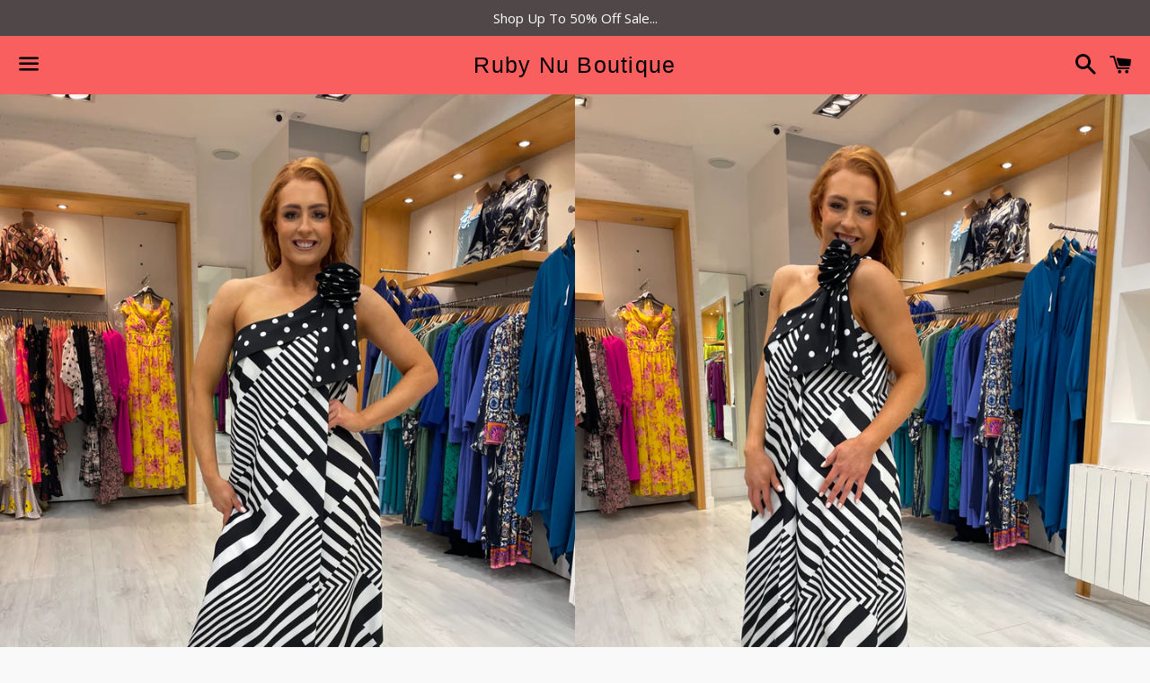

--- FILE ---
content_type: text/html; charset=utf-8
request_url: https://rubynu.ie/products/casting-geometric-dress
body_size: 18226
content:















<!doctype html>
<!--[if IE 9]> <html class="ie9 no-js" lang="en"> <![endif]-->
<!--[if (gt IE 9)|!(IE)]><!--> <html class="no-js" lang="en"> <!--<![endif]-->
<head>

  <meta charset="utf-8">
  <meta http-equiv="X-UA-Compatible" content="IE=edge">
  <meta name="viewport" content="width=device-width,initial-scale=1">
  <meta name="google-site-verification" content="EXH4DwFFLZiUxWkfwyBhbjHSiQvwTYeqdCi5mifAJjs" />


  <meta name="theme-color" content="#fa5f5f">

  
    <link rel="shortcut icon" href="//rubynu.ie/cdn/shop/files/Untitled_32x32.png?v=1613509175" type="image/png" />
  

  <link rel="canonical" href="https://rubynu.ie/products/casting-geometric-dress">

  <title>
  Casting Monochrome Geometric Dress &ndash; Ruby Nu Boutique
  </title>

  
    <meta name="description" content="This monochrome geometric style dress by Casting is perfect for any special occasion. The fabric is flows beautifully over any shape and the rosette on the shoulder adds drama. Styled in the photos below with Lodi shoes from our Boutique. Our model is 5ft 5&quot; tall and she is wearing the size UK 10/38 Fit. Casting is fro">
  

  <!-- /snippets/social-meta-tags.liquid -->


  <meta property="og:type" content="product">
  <meta property="og:title" content="Casting Monochrome Geometric Dress">
  <meta property="og:url" content="https://rubynu.ie/products/casting-geometric-dress">
  
    <meta property="og:image" content="http://rubynu.ie/cdn/shop/products/Photo19-01-2023_172436_grande.jpg?v=1674211900">
    <meta property="og:image:secure_url" content="https://rubynu.ie/cdn/shop/products/Photo19-01-2023_172436_grande.jpg?v=1674211900">
  
    <meta property="og:image" content="http://rubynu.ie/cdn/shop/products/Photo19-01-2023_172525_grande.jpg?v=1674211900">
    <meta property="og:image:secure_url" content="https://rubynu.ie/cdn/shop/products/Photo19-01-2023_172525_grande.jpg?v=1674211900">
  
    <meta property="og:image" content="http://rubynu.ie/cdn/shop/products/Photo19-01-2023_172535_grande.jpg?v=1674211899">
    <meta property="og:image:secure_url" content="https://rubynu.ie/cdn/shop/products/Photo19-01-2023_172535_grande.jpg?v=1674211899">
  
  <meta property="og:description" content="This monochrome geometric style dress by Casting is perfect for any special occasion. The fabric is flows beautifully over any shape and the rosette on the shoulder adds drama. Styled in the photos below with Lodi shoes from our Boutique. Our model is 5ft 5&quot; tall and she is wearing the size UK 10/38
Fit. Casting is from one of our Spanish labels, so we have made things easier for you to shop by recommending an equivalent UK size. This dress is small fitting, so if you are between sizes, size up. 
Size UK 8 / 36
Size UK 10 / 38
Size UK 12 / 40
Size UK 14 / 42
Size UK 16 / 44
Style CT23V5017
Colour Black
Fabric 100% Polyester
Care Instructions Cool hand wash, cool iron, dry clean">
  <meta property="og:price:amount" content="70.00">
  <meta property="og:price:currency" content="EUR">

<meta property="og:site_name" content="Ruby Nu Boutique">





  <meta name="twitter:card" content="summary">



  <meta name="twitter:title" content="Casting Monochrome Geometric Dress">
  <meta name="twitter:description" content="This monochrome geometric style dress by Casting is perfect for any special occasion. The fabric is flows beautifully over any shape and the rosette on the shoulder adds drama. Styled in the photos...">



  <link href="//rubynu.ie/cdn/shop/t/2/assets/theme.scss.css?v=68915122417313945111728573921" rel="stylesheet" type="text/css" media="all" />

  <!-- Google Fonts | from theme settings ================================================== -->
  
    
    
    <link href="//fonts.googleapis.com/css?family=Open+Sans:400" rel="stylesheet" type="text/css" media="all" />
  
  

  <script>
    window.theme = window.theme || {};
    theme.strings = {
      cartEmpty: "Your cart is currently empty.",
      savingHtml: "You're saving [savings]",
      addToCart: "Add to cart",
      soldOut: "Sold out",
      unavailable: "Unavailable",
      addressError: "Error looking up that address",
      addressNoResults: "No results for that address",
      addressQueryLimit: "You have exceeded the Google API usage limit. Consider upgrading to a \u003ca href=\"https:\/\/developers.google.com\/maps\/premium\/usage-limits\"\u003ePremium Plan\u003c\/a\u003e.",
      authError: "There was a problem authenticating your Google Maps API Key."
    };
    theme.settings = {
      cartType: "drawer",
      moneyFormat: "\u003cspan class=money\u003e€{{amount}}\u003c\/span\u003e"
    };
  </script>

  <!--[if (gt IE 9)|!(IE)]><!--><script src="//rubynu.ie/cdn/shop/t/2/assets/lazysizes.min.js?v=37531750901115495291505809173" async="async"></script><!--<![endif]-->
  <!--[if lte IE 9]><script src="//rubynu.ie/cdn/shop/t/2/assets/lazysizes.min.js?v=37531750901115495291505809173"></script><![endif]-->

  

  <!--[if (gt IE 9)|!(IE)]><!--><script src="//rubynu.ie/cdn/shop/t/2/assets/vendor.js?v=141188699437036237251505809174" defer="defer"></script><!--<![endif]-->
  <!--[if lte IE 9]><script src="//rubynu.ie/cdn/shop/t/2/assets/vendor.js?v=141188699437036237251505809174"></script><![endif]-->

  
    <!--[if (gt IE 9)|!(IE)]><!--><script src="//rubynu.ie/cdn/shopifycloud/storefront/assets/themes_support/option_selection-b017cd28.js" defer="defer"></script><!--<![endif]-->
    <!--[if lte IE 9]><script src="//rubynu.ie/cdn/shopifycloud/storefront/assets/themes_support/option_selection-b017cd28.js"></script><![endif]-->
  

  <!--[if (gt IE 9)|!(IE)]><!--><script src="//rubynu.ie/cdn/shop/t/2/assets/theme.js?v=90694379720574710751505938657" defer="defer"></script><!--<![endif]-->
  <!--[if lte IE 9]><script src="//rubynu.ie/cdn/shop/t/2/assets/theme.js?v=90694379720574710751505938657"></script><![endif]-->

  
  <script>window.performance && window.performance.mark && window.performance.mark('shopify.content_for_header.start');</script><meta id="shopify-digital-wallet" name="shopify-digital-wallet" content="/23747945/digital_wallets/dialog">
<meta name="shopify-checkout-api-token" content="91f6e2aaa37a0704ebcc375666ebb20d">
<meta id="in-context-paypal-metadata" data-shop-id="23747945" data-venmo-supported="false" data-environment="production" data-locale="en_US" data-paypal-v4="true" data-currency="EUR">
<link rel="alternate" type="application/json+oembed" href="https://rubynu.ie/products/casting-geometric-dress.oembed">
<script async="async" src="/checkouts/internal/preloads.js?locale=en-IE"></script>
<link rel="preconnect" href="https://shop.app" crossorigin="anonymous">
<script async="async" src="https://shop.app/checkouts/internal/preloads.js?locale=en-IE&shop_id=23747945" crossorigin="anonymous"></script>
<script id="apple-pay-shop-capabilities" type="application/json">{"shopId":23747945,"countryCode":"IE","currencyCode":"EUR","merchantCapabilities":["supports3DS"],"merchantId":"gid:\/\/shopify\/Shop\/23747945","merchantName":"Ruby Nu Boutique","requiredBillingContactFields":["postalAddress","email"],"requiredShippingContactFields":["postalAddress","email"],"shippingType":"shipping","supportedNetworks":["visa","maestro","masterCard","amex"],"total":{"type":"pending","label":"Ruby Nu Boutique","amount":"1.00"},"shopifyPaymentsEnabled":true,"supportsSubscriptions":true}</script>
<script id="shopify-features" type="application/json">{"accessToken":"91f6e2aaa37a0704ebcc375666ebb20d","betas":["rich-media-storefront-analytics"],"domain":"rubynu.ie","predictiveSearch":true,"shopId":23747945,"locale":"en"}</script>
<script>var Shopify = Shopify || {};
Shopify.shop = "ruby-nu-boutique.myshopify.com";
Shopify.locale = "en";
Shopify.currency = {"active":"EUR","rate":"1.0"};
Shopify.country = "IE";
Shopify.theme = {"name":"Boundless","id":199074251,"schema_name":"Boundless","schema_version":"2.5.0","theme_store_id":766,"role":"main"};
Shopify.theme.handle = "null";
Shopify.theme.style = {"id":null,"handle":null};
Shopify.cdnHost = "rubynu.ie/cdn";
Shopify.routes = Shopify.routes || {};
Shopify.routes.root = "/";</script>
<script type="module">!function(o){(o.Shopify=o.Shopify||{}).modules=!0}(window);</script>
<script>!function(o){function n(){var o=[];function n(){o.push(Array.prototype.slice.apply(arguments))}return n.q=o,n}var t=o.Shopify=o.Shopify||{};t.loadFeatures=n(),t.autoloadFeatures=n()}(window);</script>
<script>
  window.ShopifyPay = window.ShopifyPay || {};
  window.ShopifyPay.apiHost = "shop.app\/pay";
  window.ShopifyPay.redirectState = null;
</script>
<script id="shop-js-analytics" type="application/json">{"pageType":"product"}</script>
<script defer="defer" async type="module" src="//rubynu.ie/cdn/shopifycloud/shop-js/modules/v2/client.init-shop-cart-sync_BdyHc3Nr.en.esm.js"></script>
<script defer="defer" async type="module" src="//rubynu.ie/cdn/shopifycloud/shop-js/modules/v2/chunk.common_Daul8nwZ.esm.js"></script>
<script type="module">
  await import("//rubynu.ie/cdn/shopifycloud/shop-js/modules/v2/client.init-shop-cart-sync_BdyHc3Nr.en.esm.js");
await import("//rubynu.ie/cdn/shopifycloud/shop-js/modules/v2/chunk.common_Daul8nwZ.esm.js");

  window.Shopify.SignInWithShop?.initShopCartSync?.({"fedCMEnabled":true,"windoidEnabled":true});

</script>
<script>
  window.Shopify = window.Shopify || {};
  if (!window.Shopify.featureAssets) window.Shopify.featureAssets = {};
  window.Shopify.featureAssets['shop-js'] = {"shop-cart-sync":["modules/v2/client.shop-cart-sync_QYOiDySF.en.esm.js","modules/v2/chunk.common_Daul8nwZ.esm.js"],"init-fed-cm":["modules/v2/client.init-fed-cm_DchLp9rc.en.esm.js","modules/v2/chunk.common_Daul8nwZ.esm.js"],"shop-button":["modules/v2/client.shop-button_OV7bAJc5.en.esm.js","modules/v2/chunk.common_Daul8nwZ.esm.js"],"init-windoid":["modules/v2/client.init-windoid_DwxFKQ8e.en.esm.js","modules/v2/chunk.common_Daul8nwZ.esm.js"],"shop-cash-offers":["modules/v2/client.shop-cash-offers_DWtL6Bq3.en.esm.js","modules/v2/chunk.common_Daul8nwZ.esm.js","modules/v2/chunk.modal_CQq8HTM6.esm.js"],"shop-toast-manager":["modules/v2/client.shop-toast-manager_CX9r1SjA.en.esm.js","modules/v2/chunk.common_Daul8nwZ.esm.js"],"init-shop-email-lookup-coordinator":["modules/v2/client.init-shop-email-lookup-coordinator_UhKnw74l.en.esm.js","modules/v2/chunk.common_Daul8nwZ.esm.js"],"pay-button":["modules/v2/client.pay-button_DzxNnLDY.en.esm.js","modules/v2/chunk.common_Daul8nwZ.esm.js"],"avatar":["modules/v2/client.avatar_BTnouDA3.en.esm.js"],"init-shop-cart-sync":["modules/v2/client.init-shop-cart-sync_BdyHc3Nr.en.esm.js","modules/v2/chunk.common_Daul8nwZ.esm.js"],"shop-login-button":["modules/v2/client.shop-login-button_D8B466_1.en.esm.js","modules/v2/chunk.common_Daul8nwZ.esm.js","modules/v2/chunk.modal_CQq8HTM6.esm.js"],"init-customer-accounts-sign-up":["modules/v2/client.init-customer-accounts-sign-up_C8fpPm4i.en.esm.js","modules/v2/client.shop-login-button_D8B466_1.en.esm.js","modules/v2/chunk.common_Daul8nwZ.esm.js","modules/v2/chunk.modal_CQq8HTM6.esm.js"],"init-shop-for-new-customer-accounts":["modules/v2/client.init-shop-for-new-customer-accounts_CVTO0Ztu.en.esm.js","modules/v2/client.shop-login-button_D8B466_1.en.esm.js","modules/v2/chunk.common_Daul8nwZ.esm.js","modules/v2/chunk.modal_CQq8HTM6.esm.js"],"init-customer-accounts":["modules/v2/client.init-customer-accounts_dRgKMfrE.en.esm.js","modules/v2/client.shop-login-button_D8B466_1.en.esm.js","modules/v2/chunk.common_Daul8nwZ.esm.js","modules/v2/chunk.modal_CQq8HTM6.esm.js"],"shop-follow-button":["modules/v2/client.shop-follow-button_CkZpjEct.en.esm.js","modules/v2/chunk.common_Daul8nwZ.esm.js","modules/v2/chunk.modal_CQq8HTM6.esm.js"],"lead-capture":["modules/v2/client.lead-capture_BntHBhfp.en.esm.js","modules/v2/chunk.common_Daul8nwZ.esm.js","modules/v2/chunk.modal_CQq8HTM6.esm.js"],"checkout-modal":["modules/v2/client.checkout-modal_CfxcYbTm.en.esm.js","modules/v2/chunk.common_Daul8nwZ.esm.js","modules/v2/chunk.modal_CQq8HTM6.esm.js"],"shop-login":["modules/v2/client.shop-login_Da4GZ2H6.en.esm.js","modules/v2/chunk.common_Daul8nwZ.esm.js","modules/v2/chunk.modal_CQq8HTM6.esm.js"],"payment-terms":["modules/v2/client.payment-terms_MV4M3zvL.en.esm.js","modules/v2/chunk.common_Daul8nwZ.esm.js","modules/v2/chunk.modal_CQq8HTM6.esm.js"]};
</script>
<script>(function() {
  var isLoaded = false;
  function asyncLoad() {
    if (isLoaded) return;
    isLoaded = true;
    var urls = ["\/\/cdn.ywxi.net\/js\/partner-shopify.js?shop=ruby-nu-boutique.myshopify.com","https:\/\/na.shgcdn3.com\/pixel-collector.js?shop=ruby-nu-boutique.myshopify.com"];
    for (var i = 0; i < urls.length; i++) {
      var s = document.createElement('script');
      s.type = 'text/javascript';
      s.async = true;
      s.src = urls[i];
      var x = document.getElementsByTagName('script')[0];
      x.parentNode.insertBefore(s, x);
    }
  };
  if(window.attachEvent) {
    window.attachEvent('onload', asyncLoad);
  } else {
    window.addEventListener('load', asyncLoad, false);
  }
})();</script>
<script id="__st">var __st={"a":23747945,"offset":0,"reqid":"0f2f4734-6fe8-4ecf-8a8f-f35ec1c411f2-1769007343","pageurl":"rubynu.ie\/products\/casting-geometric-dress","u":"b4b221d41d64","p":"product","rtyp":"product","rid":7872643236089};</script>
<script>window.ShopifyPaypalV4VisibilityTracking = true;</script>
<script id="captcha-bootstrap">!function(){'use strict';const t='contact',e='account',n='new_comment',o=[[t,t],['blogs',n],['comments',n],[t,'customer']],c=[[e,'customer_login'],[e,'guest_login'],[e,'recover_customer_password'],[e,'create_customer']],r=t=>t.map((([t,e])=>`form[action*='/${t}']:not([data-nocaptcha='true']) input[name='form_type'][value='${e}']`)).join(','),a=t=>()=>t?[...document.querySelectorAll(t)].map((t=>t.form)):[];function s(){const t=[...o],e=r(t);return a(e)}const i='password',u='form_key',d=['recaptcha-v3-token','g-recaptcha-response','h-captcha-response',i],f=()=>{try{return window.sessionStorage}catch{return}},m='__shopify_v',_=t=>t.elements[u];function p(t,e,n=!1){try{const o=window.sessionStorage,c=JSON.parse(o.getItem(e)),{data:r}=function(t){const{data:e,action:n}=t;return t[m]||n?{data:e,action:n}:{data:t,action:n}}(c);for(const[e,n]of Object.entries(r))t.elements[e]&&(t.elements[e].value=n);n&&o.removeItem(e)}catch(o){console.error('form repopulation failed',{error:o})}}const l='form_type',E='cptcha';function T(t){t.dataset[E]=!0}const w=window,h=w.document,L='Shopify',v='ce_forms',y='captcha';let A=!1;((t,e)=>{const n=(g='f06e6c50-85a8-45c8-87d0-21a2b65856fe',I='https://cdn.shopify.com/shopifycloud/storefront-forms-hcaptcha/ce_storefront_forms_captcha_hcaptcha.v1.5.2.iife.js',D={infoText:'Protected by hCaptcha',privacyText:'Privacy',termsText:'Terms'},(t,e,n)=>{const o=w[L][v],c=o.bindForm;if(c)return c(t,g,e,D).then(n);var r;o.q.push([[t,g,e,D],n]),r=I,A||(h.body.append(Object.assign(h.createElement('script'),{id:'captcha-provider',async:!0,src:r})),A=!0)});var g,I,D;w[L]=w[L]||{},w[L][v]=w[L][v]||{},w[L][v].q=[],w[L][y]=w[L][y]||{},w[L][y].protect=function(t,e){n(t,void 0,e),T(t)},Object.freeze(w[L][y]),function(t,e,n,w,h,L){const[v,y,A,g]=function(t,e,n){const i=e?o:[],u=t?c:[],d=[...i,...u],f=r(d),m=r(i),_=r(d.filter((([t,e])=>n.includes(e))));return[a(f),a(m),a(_),s()]}(w,h,L),I=t=>{const e=t.target;return e instanceof HTMLFormElement?e:e&&e.form},D=t=>v().includes(t);t.addEventListener('submit',(t=>{const e=I(t);if(!e)return;const n=D(e)&&!e.dataset.hcaptchaBound&&!e.dataset.recaptchaBound,o=_(e),c=g().includes(e)&&(!o||!o.value);(n||c)&&t.preventDefault(),c&&!n&&(function(t){try{if(!f())return;!function(t){const e=f();if(!e)return;const n=_(t);if(!n)return;const o=n.value;o&&e.removeItem(o)}(t);const e=Array.from(Array(32),(()=>Math.random().toString(36)[2])).join('');!function(t,e){_(t)||t.append(Object.assign(document.createElement('input'),{type:'hidden',name:u})),t.elements[u].value=e}(t,e),function(t,e){const n=f();if(!n)return;const o=[...t.querySelectorAll(`input[type='${i}']`)].map((({name:t})=>t)),c=[...d,...o],r={};for(const[a,s]of new FormData(t).entries())c.includes(a)||(r[a]=s);n.setItem(e,JSON.stringify({[m]:1,action:t.action,data:r}))}(t,e)}catch(e){console.error('failed to persist form',e)}}(e),e.submit())}));const S=(t,e)=>{t&&!t.dataset[E]&&(n(t,e.some((e=>e===t))),T(t))};for(const o of['focusin','change'])t.addEventListener(o,(t=>{const e=I(t);D(e)&&S(e,y())}));const B=e.get('form_key'),M=e.get(l),P=B&&M;t.addEventListener('DOMContentLoaded',(()=>{const t=y();if(P)for(const e of t)e.elements[l].value===M&&p(e,B);[...new Set([...A(),...v().filter((t=>'true'===t.dataset.shopifyCaptcha))])].forEach((e=>S(e,t)))}))}(h,new URLSearchParams(w.location.search),n,t,e,['guest_login'])})(!0,!0)}();</script>
<script integrity="sha256-4kQ18oKyAcykRKYeNunJcIwy7WH5gtpwJnB7kiuLZ1E=" data-source-attribution="shopify.loadfeatures" defer="defer" src="//rubynu.ie/cdn/shopifycloud/storefront/assets/storefront/load_feature-a0a9edcb.js" crossorigin="anonymous"></script>
<script crossorigin="anonymous" defer="defer" src="//rubynu.ie/cdn/shopifycloud/storefront/assets/shopify_pay/storefront-65b4c6d7.js?v=20250812"></script>
<script data-source-attribution="shopify.dynamic_checkout.dynamic.init">var Shopify=Shopify||{};Shopify.PaymentButton=Shopify.PaymentButton||{isStorefrontPortableWallets:!0,init:function(){window.Shopify.PaymentButton.init=function(){};var t=document.createElement("script");t.src="https://rubynu.ie/cdn/shopifycloud/portable-wallets/latest/portable-wallets.en.js",t.type="module",document.head.appendChild(t)}};
</script>
<script data-source-attribution="shopify.dynamic_checkout.buyer_consent">
  function portableWalletsHideBuyerConsent(e){var t=document.getElementById("shopify-buyer-consent"),n=document.getElementById("shopify-subscription-policy-button");t&&n&&(t.classList.add("hidden"),t.setAttribute("aria-hidden","true"),n.removeEventListener("click",e))}function portableWalletsShowBuyerConsent(e){var t=document.getElementById("shopify-buyer-consent"),n=document.getElementById("shopify-subscription-policy-button");t&&n&&(t.classList.remove("hidden"),t.removeAttribute("aria-hidden"),n.addEventListener("click",e))}window.Shopify?.PaymentButton&&(window.Shopify.PaymentButton.hideBuyerConsent=portableWalletsHideBuyerConsent,window.Shopify.PaymentButton.showBuyerConsent=portableWalletsShowBuyerConsent);
</script>
<script data-source-attribution="shopify.dynamic_checkout.cart.bootstrap">document.addEventListener("DOMContentLoaded",(function(){function t(){return document.querySelector("shopify-accelerated-checkout-cart, shopify-accelerated-checkout")}if(t())Shopify.PaymentButton.init();else{new MutationObserver((function(e,n){t()&&(Shopify.PaymentButton.init(),n.disconnect())})).observe(document.body,{childList:!0,subtree:!0})}}));
</script>
<link id="shopify-accelerated-checkout-styles" rel="stylesheet" media="screen" href="https://rubynu.ie/cdn/shopifycloud/portable-wallets/latest/accelerated-checkout-backwards-compat.css" crossorigin="anonymous">
<style id="shopify-accelerated-checkout-cart">
        #shopify-buyer-consent {
  margin-top: 1em;
  display: inline-block;
  width: 100%;
}

#shopify-buyer-consent.hidden {
  display: none;
}

#shopify-subscription-policy-button {
  background: none;
  border: none;
  padding: 0;
  text-decoration: underline;
  font-size: inherit;
  cursor: pointer;
}

#shopify-subscription-policy-button::before {
  box-shadow: none;
}

      </style>

<script>window.performance && window.performance.mark && window.performance.mark('shopify.content_for_header.end');</script>
  





  <script type="text/javascript">
    
      window.__shgMoneyFormat = window.__shgMoneyFormat || {"AED":{"currency":"AED","currency_symbol":"د.إ","currency_symbol_location":"left","decimal_places":2,"decimal_separator":".","thousands_separator":","},"AFN":{"currency":"AFN","currency_symbol":"؋","currency_symbol_location":"left","decimal_places":2,"decimal_separator":".","thousands_separator":","},"ALL":{"currency":"ALL","currency_symbol":"L","currency_symbol_location":"left","decimal_places":2,"decimal_separator":".","thousands_separator":","},"AMD":{"currency":"AMD","currency_symbol":"դր.","currency_symbol_location":"left","decimal_places":2,"decimal_separator":".","thousands_separator":","},"ANG":{"currency":"ANG","currency_symbol":"ƒ","currency_symbol_location":"left","decimal_places":2,"decimal_separator":".","thousands_separator":","},"AUD":{"currency":"AUD","currency_symbol":"$","currency_symbol_location":"left","decimal_places":2,"decimal_separator":".","thousands_separator":","},"AWG":{"currency":"AWG","currency_symbol":"ƒ","currency_symbol_location":"left","decimal_places":2,"decimal_separator":".","thousands_separator":","},"AZN":{"currency":"AZN","currency_symbol":"₼","currency_symbol_location":"left","decimal_places":2,"decimal_separator":".","thousands_separator":","},"BAM":{"currency":"BAM","currency_symbol":"КМ","currency_symbol_location":"left","decimal_places":2,"decimal_separator":".","thousands_separator":","},"BBD":{"currency":"BBD","currency_symbol":"$","currency_symbol_location":"left","decimal_places":2,"decimal_separator":".","thousands_separator":","},"BDT":{"currency":"BDT","currency_symbol":"৳","currency_symbol_location":"left","decimal_places":2,"decimal_separator":".","thousands_separator":","},"BGN":{"currency":"BGN","currency_symbol":"лв.","currency_symbol_location":"left","decimal_places":2,"decimal_separator":".","thousands_separator":","},"BIF":{"currency":"BIF","currency_symbol":"Fr","currency_symbol_location":"left","decimal_places":2,"decimal_separator":".","thousands_separator":","},"BND":{"currency":"BND","currency_symbol":"$","currency_symbol_location":"left","decimal_places":2,"decimal_separator":".","thousands_separator":","},"BOB":{"currency":"BOB","currency_symbol":"Bs.","currency_symbol_location":"left","decimal_places":2,"decimal_separator":".","thousands_separator":","},"BSD":{"currency":"BSD","currency_symbol":"$","currency_symbol_location":"left","decimal_places":2,"decimal_separator":".","thousands_separator":","},"BWP":{"currency":"BWP","currency_symbol":"P","currency_symbol_location":"left","decimal_places":2,"decimal_separator":".","thousands_separator":","},"BZD":{"currency":"BZD","currency_symbol":"$","currency_symbol_location":"left","decimal_places":2,"decimal_separator":".","thousands_separator":","},"CAD":{"currency":"CAD","currency_symbol":"$","currency_symbol_location":"left","decimal_places":2,"decimal_separator":".","thousands_separator":","},"CDF":{"currency":"CDF","currency_symbol":"Fr","currency_symbol_location":"left","decimal_places":2,"decimal_separator":".","thousands_separator":","},"CHF":{"currency":"CHF","currency_symbol":"CHF","currency_symbol_location":"left","decimal_places":2,"decimal_separator":".","thousands_separator":","},"CNY":{"currency":"CNY","currency_symbol":"¥","currency_symbol_location":"left","decimal_places":2,"decimal_separator":".","thousands_separator":","},"CRC":{"currency":"CRC","currency_symbol":"₡","currency_symbol_location":"left","decimal_places":2,"decimal_separator":".","thousands_separator":","},"CVE":{"currency":"CVE","currency_symbol":"$","currency_symbol_location":"left","decimal_places":2,"decimal_separator":".","thousands_separator":","},"CZK":{"currency":"CZK","currency_symbol":"Kč","currency_symbol_location":"left","decimal_places":2,"decimal_separator":".","thousands_separator":","},"DJF":{"currency":"DJF","currency_symbol":"Fdj","currency_symbol_location":"left","decimal_places":2,"decimal_separator":".","thousands_separator":","},"DKK":{"currency":"DKK","currency_symbol":"kr.","currency_symbol_location":"left","decimal_places":2,"decimal_separator":".","thousands_separator":","},"DOP":{"currency":"DOP","currency_symbol":"$","currency_symbol_location":"left","decimal_places":2,"decimal_separator":".","thousands_separator":","},"DZD":{"currency":"DZD","currency_symbol":"د.ج","currency_symbol_location":"left","decimal_places":2,"decimal_separator":".","thousands_separator":","},"EGP":{"currency":"EGP","currency_symbol":"ج.م","currency_symbol_location":"left","decimal_places":2,"decimal_separator":".","thousands_separator":","},"ETB":{"currency":"ETB","currency_symbol":"Br","currency_symbol_location":"left","decimal_places":2,"decimal_separator":".","thousands_separator":","},"EUR":{"currency":"EUR","currency_symbol":"€","currency_symbol_location":"left","decimal_places":2,"decimal_separator":".","thousands_separator":","},"FJD":{"currency":"FJD","currency_symbol":"$","currency_symbol_location":"left","decimal_places":2,"decimal_separator":".","thousands_separator":","},"FKP":{"currency":"FKP","currency_symbol":"£","currency_symbol_location":"left","decimal_places":2,"decimal_separator":".","thousands_separator":","},"GBP":{"currency":"GBP","currency_symbol":"£","currency_symbol_location":"left","decimal_places":2,"decimal_separator":".","thousands_separator":","},"GMD":{"currency":"GMD","currency_symbol":"D","currency_symbol_location":"left","decimal_places":2,"decimal_separator":".","thousands_separator":","},"GNF":{"currency":"GNF","currency_symbol":"Fr","currency_symbol_location":"left","decimal_places":2,"decimal_separator":".","thousands_separator":","},"GTQ":{"currency":"GTQ","currency_symbol":"Q","currency_symbol_location":"left","decimal_places":2,"decimal_separator":".","thousands_separator":","},"GYD":{"currency":"GYD","currency_symbol":"$","currency_symbol_location":"left","decimal_places":2,"decimal_separator":".","thousands_separator":","},"HKD":{"currency":"HKD","currency_symbol":"$","currency_symbol_location":"left","decimal_places":2,"decimal_separator":".","thousands_separator":","},"HNL":{"currency":"HNL","currency_symbol":"L","currency_symbol_location":"left","decimal_places":2,"decimal_separator":".","thousands_separator":","},"HUF":{"currency":"HUF","currency_symbol":"Ft","currency_symbol_location":"left","decimal_places":2,"decimal_separator":".","thousands_separator":","},"IDR":{"currency":"IDR","currency_symbol":"Rp","currency_symbol_location":"left","decimal_places":2,"decimal_separator":".","thousands_separator":","},"ILS":{"currency":"ILS","currency_symbol":"₪","currency_symbol_location":"left","decimal_places":2,"decimal_separator":".","thousands_separator":","},"INR":{"currency":"INR","currency_symbol":"₹","currency_symbol_location":"left","decimal_places":2,"decimal_separator":".","thousands_separator":","},"ISK":{"currency":"ISK","currency_symbol":"kr.","currency_symbol_location":"left","decimal_places":2,"decimal_separator":".","thousands_separator":","},"JMD":{"currency":"JMD","currency_symbol":"$","currency_symbol_location":"left","decimal_places":2,"decimal_separator":".","thousands_separator":","},"JPY":{"currency":"JPY","currency_symbol":"¥","currency_symbol_location":"left","decimal_places":2,"decimal_separator":".","thousands_separator":","},"KES":{"currency":"KES","currency_symbol":"KSh","currency_symbol_location":"left","decimal_places":2,"decimal_separator":".","thousands_separator":","},"KGS":{"currency":"KGS","currency_symbol":"som","currency_symbol_location":"left","decimal_places":2,"decimal_separator":".","thousands_separator":","},"KHR":{"currency":"KHR","currency_symbol":"៛","currency_symbol_location":"left","decimal_places":2,"decimal_separator":".","thousands_separator":","},"KMF":{"currency":"KMF","currency_symbol":"Fr","currency_symbol_location":"left","decimal_places":2,"decimal_separator":".","thousands_separator":","},"KRW":{"currency":"KRW","currency_symbol":"₩","currency_symbol_location":"left","decimal_places":2,"decimal_separator":".","thousands_separator":","},"KYD":{"currency":"KYD","currency_symbol":"$","currency_symbol_location":"left","decimal_places":2,"decimal_separator":".","thousands_separator":","},"KZT":{"currency":"KZT","currency_symbol":"₸","currency_symbol_location":"left","decimal_places":2,"decimal_separator":".","thousands_separator":","},"LAK":{"currency":"LAK","currency_symbol":"₭","currency_symbol_location":"left","decimal_places":2,"decimal_separator":".","thousands_separator":","},"LBP":{"currency":"LBP","currency_symbol":"ل.ل","currency_symbol_location":"left","decimal_places":2,"decimal_separator":".","thousands_separator":","},"LKR":{"currency":"LKR","currency_symbol":"₨","currency_symbol_location":"left","decimal_places":2,"decimal_separator":".","thousands_separator":","},"MAD":{"currency":"MAD","currency_symbol":"د.م.","currency_symbol_location":"left","decimal_places":2,"decimal_separator":".","thousands_separator":","},"MDL":{"currency":"MDL","currency_symbol":"L","currency_symbol_location":"left","decimal_places":2,"decimal_separator":".","thousands_separator":","},"MKD":{"currency":"MKD","currency_symbol":"ден","currency_symbol_location":"left","decimal_places":2,"decimal_separator":".","thousands_separator":","},"MMK":{"currency":"MMK","currency_symbol":"K","currency_symbol_location":"left","decimal_places":2,"decimal_separator":".","thousands_separator":","},"MNT":{"currency":"MNT","currency_symbol":"₮","currency_symbol_location":"left","decimal_places":2,"decimal_separator":".","thousands_separator":","},"MOP":{"currency":"MOP","currency_symbol":"P","currency_symbol_location":"left","decimal_places":2,"decimal_separator":".","thousands_separator":","},"MUR":{"currency":"MUR","currency_symbol":"₨","currency_symbol_location":"left","decimal_places":2,"decimal_separator":".","thousands_separator":","},"MVR":{"currency":"MVR","currency_symbol":"MVR","currency_symbol_location":"left","decimal_places":2,"decimal_separator":".","thousands_separator":","},"MWK":{"currency":"MWK","currency_symbol":"MK","currency_symbol_location":"left","decimal_places":2,"decimal_separator":".","thousands_separator":","},"MYR":{"currency":"MYR","currency_symbol":"RM","currency_symbol_location":"left","decimal_places":2,"decimal_separator":".","thousands_separator":","},"NGN":{"currency":"NGN","currency_symbol":"₦","currency_symbol_location":"left","decimal_places":2,"decimal_separator":".","thousands_separator":","},"NIO":{"currency":"NIO","currency_symbol":"C$","currency_symbol_location":"left","decimal_places":2,"decimal_separator":".","thousands_separator":","},"NPR":{"currency":"NPR","currency_symbol":"Rs.","currency_symbol_location":"left","decimal_places":2,"decimal_separator":".","thousands_separator":","},"NZD":{"currency":"NZD","currency_symbol":"$","currency_symbol_location":"left","decimal_places":2,"decimal_separator":".","thousands_separator":","},"PEN":{"currency":"PEN","currency_symbol":"S/","currency_symbol_location":"left","decimal_places":2,"decimal_separator":".","thousands_separator":","},"PGK":{"currency":"PGK","currency_symbol":"K","currency_symbol_location":"left","decimal_places":2,"decimal_separator":".","thousands_separator":","},"PHP":{"currency":"PHP","currency_symbol":"₱","currency_symbol_location":"left","decimal_places":2,"decimal_separator":".","thousands_separator":","},"PKR":{"currency":"PKR","currency_symbol":"₨","currency_symbol_location":"left","decimal_places":2,"decimal_separator":".","thousands_separator":","},"PLN":{"currency":"PLN","currency_symbol":"zł","currency_symbol_location":"left","decimal_places":2,"decimal_separator":".","thousands_separator":","},"PYG":{"currency":"PYG","currency_symbol":"₲","currency_symbol_location":"left","decimal_places":2,"decimal_separator":".","thousands_separator":","},"QAR":{"currency":"QAR","currency_symbol":"ر.ق","currency_symbol_location":"left","decimal_places":2,"decimal_separator":".","thousands_separator":","},"RON":{"currency":"RON","currency_symbol":"Lei","currency_symbol_location":"left","decimal_places":2,"decimal_separator":".","thousands_separator":","},"RSD":{"currency":"RSD","currency_symbol":"РСД","currency_symbol_location":"left","decimal_places":2,"decimal_separator":".","thousands_separator":","},"RWF":{"currency":"RWF","currency_symbol":"FRw","currency_symbol_location":"left","decimal_places":2,"decimal_separator":".","thousands_separator":","},"SAR":{"currency":"SAR","currency_symbol":"ر.س","currency_symbol_location":"left","decimal_places":2,"decimal_separator":".","thousands_separator":","},"SBD":{"currency":"SBD","currency_symbol":"$","currency_symbol_location":"left","decimal_places":2,"decimal_separator":".","thousands_separator":","},"SEK":{"currency":"SEK","currency_symbol":"kr","currency_symbol_location":"left","decimal_places":2,"decimal_separator":".","thousands_separator":","},"SGD":{"currency":"SGD","currency_symbol":"$","currency_symbol_location":"left","decimal_places":2,"decimal_separator":".","thousands_separator":","},"SHP":{"currency":"SHP","currency_symbol":"£","currency_symbol_location":"left","decimal_places":2,"decimal_separator":".","thousands_separator":","},"SLL":{"currency":"SLL","currency_symbol":"Le","currency_symbol_location":"left","decimal_places":2,"decimal_separator":".","thousands_separator":","},"STD":{"currency":"STD","currency_symbol":"Db","currency_symbol_location":"left","decimal_places":2,"decimal_separator":".","thousands_separator":","},"THB":{"currency":"THB","currency_symbol":"฿","currency_symbol_location":"left","decimal_places":2,"decimal_separator":".","thousands_separator":","},"TJS":{"currency":"TJS","currency_symbol":"ЅМ","currency_symbol_location":"left","decimal_places":2,"decimal_separator":".","thousands_separator":","},"TOP":{"currency":"TOP","currency_symbol":"T$","currency_symbol_location":"left","decimal_places":2,"decimal_separator":".","thousands_separator":","},"TTD":{"currency":"TTD","currency_symbol":"$","currency_symbol_location":"left","decimal_places":2,"decimal_separator":".","thousands_separator":","},"TWD":{"currency":"TWD","currency_symbol":"$","currency_symbol_location":"left","decimal_places":2,"decimal_separator":".","thousands_separator":","},"TZS":{"currency":"TZS","currency_symbol":"Sh","currency_symbol_location":"left","decimal_places":2,"decimal_separator":".","thousands_separator":","},"UAH":{"currency":"UAH","currency_symbol":"₴","currency_symbol_location":"left","decimal_places":2,"decimal_separator":".","thousands_separator":","},"UGX":{"currency":"UGX","currency_symbol":"USh","currency_symbol_location":"left","decimal_places":2,"decimal_separator":".","thousands_separator":","},"USD":{"currency":"USD","currency_symbol":"$","currency_symbol_location":"left","decimal_places":2,"decimal_separator":".","thousands_separator":","},"UYU":{"currency":"UYU","currency_symbol":"$U","currency_symbol_location":"left","decimal_places":2,"decimal_separator":".","thousands_separator":","},"UZS":{"currency":"UZS","currency_symbol":"so'm","currency_symbol_location":"left","decimal_places":2,"decimal_separator":".","thousands_separator":","},"VND":{"currency":"VND","currency_symbol":"₫","currency_symbol_location":"left","decimal_places":2,"decimal_separator":".","thousands_separator":","},"VUV":{"currency":"VUV","currency_symbol":"Vt","currency_symbol_location":"left","decimal_places":2,"decimal_separator":".","thousands_separator":","},"WST":{"currency":"WST","currency_symbol":"T","currency_symbol_location":"left","decimal_places":2,"decimal_separator":".","thousands_separator":","},"XAF":{"currency":"XAF","currency_symbol":"CFA","currency_symbol_location":"left","decimal_places":2,"decimal_separator":".","thousands_separator":","},"XCD":{"currency":"XCD","currency_symbol":"$","currency_symbol_location":"left","decimal_places":2,"decimal_separator":".","thousands_separator":","},"XOF":{"currency":"XOF","currency_symbol":"Fr","currency_symbol_location":"left","decimal_places":2,"decimal_separator":".","thousands_separator":","},"XPF":{"currency":"XPF","currency_symbol":"Fr","currency_symbol_location":"left","decimal_places":2,"decimal_separator":".","thousands_separator":","},"YER":{"currency":"YER","currency_symbol":"﷼","currency_symbol_location":"left","decimal_places":2,"decimal_separator":".","thousands_separator":","}};
    
    window.__shgCurrentCurrencyCode = window.__shgCurrentCurrencyCode || {
      currency: "EUR",
      currency_symbol: "€",
      decimal_separator: ".",
      thousands_separator: ",",
      decimal_places: 2,
      currency_symbol_location: "left"
    };
  </script>




<script>window.mlvedaShopCurrency = "EUR";
window.shopCurrency = "EUR";
window.supported_currencies = "INR GBP CAD USD AUD EUR JPY";
</script>

  

<script type="text/javascript">
  
    window.SHG_CUSTOMER = null;
  
</script>







<script src="https://cdn.shopify.com/extensions/19689677-6488-4a31-adf3-fcf4359c5fd9/forms-2295/assets/shopify-forms-loader.js" type="text/javascript" defer="defer"></script>
<link href="https://monorail-edge.shopifysvc.com" rel="dns-prefetch">
<script>(function(){if ("sendBeacon" in navigator && "performance" in window) {try {var session_token_from_headers = performance.getEntriesByType('navigation')[0].serverTiming.find(x => x.name == '_s').description;} catch {var session_token_from_headers = undefined;}var session_cookie_matches = document.cookie.match(/_shopify_s=([^;]*)/);var session_token_from_cookie = session_cookie_matches && session_cookie_matches.length === 2 ? session_cookie_matches[1] : "";var session_token = session_token_from_headers || session_token_from_cookie || "";function handle_abandonment_event(e) {var entries = performance.getEntries().filter(function(entry) {return /monorail-edge.shopifysvc.com/.test(entry.name);});if (!window.abandonment_tracked && entries.length === 0) {window.abandonment_tracked = true;var currentMs = Date.now();var navigation_start = performance.timing.navigationStart;var payload = {shop_id: 23747945,url: window.location.href,navigation_start,duration: currentMs - navigation_start,session_token,page_type: "product"};window.navigator.sendBeacon("https://monorail-edge.shopifysvc.com/v1/produce", JSON.stringify({schema_id: "online_store_buyer_site_abandonment/1.1",payload: payload,metadata: {event_created_at_ms: currentMs,event_sent_at_ms: currentMs}}));}}window.addEventListener('pagehide', handle_abandonment_event);}}());</script>
<script id="web-pixels-manager-setup">(function e(e,d,r,n,o){if(void 0===o&&(o={}),!Boolean(null===(a=null===(i=window.Shopify)||void 0===i?void 0:i.analytics)||void 0===a?void 0:a.replayQueue)){var i,a;window.Shopify=window.Shopify||{};var t=window.Shopify;t.analytics=t.analytics||{};var s=t.analytics;s.replayQueue=[],s.publish=function(e,d,r){return s.replayQueue.push([e,d,r]),!0};try{self.performance.mark("wpm:start")}catch(e){}var l=function(){var e={modern:/Edge?\/(1{2}[4-9]|1[2-9]\d|[2-9]\d{2}|\d{4,})\.\d+(\.\d+|)|Firefox\/(1{2}[4-9]|1[2-9]\d|[2-9]\d{2}|\d{4,})\.\d+(\.\d+|)|Chrom(ium|e)\/(9{2}|\d{3,})\.\d+(\.\d+|)|(Maci|X1{2}).+ Version\/(15\.\d+|(1[6-9]|[2-9]\d|\d{3,})\.\d+)([,.]\d+|)( \(\w+\)|)( Mobile\/\w+|) Safari\/|Chrome.+OPR\/(9{2}|\d{3,})\.\d+\.\d+|(CPU[ +]OS|iPhone[ +]OS|CPU[ +]iPhone|CPU IPhone OS|CPU iPad OS)[ +]+(15[._]\d+|(1[6-9]|[2-9]\d|\d{3,})[._]\d+)([._]\d+|)|Android:?[ /-](13[3-9]|1[4-9]\d|[2-9]\d{2}|\d{4,})(\.\d+|)(\.\d+|)|Android.+Firefox\/(13[5-9]|1[4-9]\d|[2-9]\d{2}|\d{4,})\.\d+(\.\d+|)|Android.+Chrom(ium|e)\/(13[3-9]|1[4-9]\d|[2-9]\d{2}|\d{4,})\.\d+(\.\d+|)|SamsungBrowser\/([2-9]\d|\d{3,})\.\d+/,legacy:/Edge?\/(1[6-9]|[2-9]\d|\d{3,})\.\d+(\.\d+|)|Firefox\/(5[4-9]|[6-9]\d|\d{3,})\.\d+(\.\d+|)|Chrom(ium|e)\/(5[1-9]|[6-9]\d|\d{3,})\.\d+(\.\d+|)([\d.]+$|.*Safari\/(?![\d.]+ Edge\/[\d.]+$))|(Maci|X1{2}).+ Version\/(10\.\d+|(1[1-9]|[2-9]\d|\d{3,})\.\d+)([,.]\d+|)( \(\w+\)|)( Mobile\/\w+|) Safari\/|Chrome.+OPR\/(3[89]|[4-9]\d|\d{3,})\.\d+\.\d+|(CPU[ +]OS|iPhone[ +]OS|CPU[ +]iPhone|CPU IPhone OS|CPU iPad OS)[ +]+(10[._]\d+|(1[1-9]|[2-9]\d|\d{3,})[._]\d+)([._]\d+|)|Android:?[ /-](13[3-9]|1[4-9]\d|[2-9]\d{2}|\d{4,})(\.\d+|)(\.\d+|)|Mobile Safari.+OPR\/([89]\d|\d{3,})\.\d+\.\d+|Android.+Firefox\/(13[5-9]|1[4-9]\d|[2-9]\d{2}|\d{4,})\.\d+(\.\d+|)|Android.+Chrom(ium|e)\/(13[3-9]|1[4-9]\d|[2-9]\d{2}|\d{4,})\.\d+(\.\d+|)|Android.+(UC? ?Browser|UCWEB|U3)[ /]?(15\.([5-9]|\d{2,})|(1[6-9]|[2-9]\d|\d{3,})\.\d+)\.\d+|SamsungBrowser\/(5\.\d+|([6-9]|\d{2,})\.\d+)|Android.+MQ{2}Browser\/(14(\.(9|\d{2,})|)|(1[5-9]|[2-9]\d|\d{3,})(\.\d+|))(\.\d+|)|K[Aa][Ii]OS\/(3\.\d+|([4-9]|\d{2,})\.\d+)(\.\d+|)/},d=e.modern,r=e.legacy,n=navigator.userAgent;return n.match(d)?"modern":n.match(r)?"legacy":"unknown"}(),u="modern"===l?"modern":"legacy",c=(null!=n?n:{modern:"",legacy:""})[u],f=function(e){return[e.baseUrl,"/wpm","/b",e.hashVersion,"modern"===e.buildTarget?"m":"l",".js"].join("")}({baseUrl:d,hashVersion:r,buildTarget:u}),m=function(e){var d=e.version,r=e.bundleTarget,n=e.surface,o=e.pageUrl,i=e.monorailEndpoint;return{emit:function(e){var a=e.status,t=e.errorMsg,s=(new Date).getTime(),l=JSON.stringify({metadata:{event_sent_at_ms:s},events:[{schema_id:"web_pixels_manager_load/3.1",payload:{version:d,bundle_target:r,page_url:o,status:a,surface:n,error_msg:t},metadata:{event_created_at_ms:s}}]});if(!i)return console&&console.warn&&console.warn("[Web Pixels Manager] No Monorail endpoint provided, skipping logging."),!1;try{return self.navigator.sendBeacon.bind(self.navigator)(i,l)}catch(e){}var u=new XMLHttpRequest;try{return u.open("POST",i,!0),u.setRequestHeader("Content-Type","text/plain"),u.send(l),!0}catch(e){return console&&console.warn&&console.warn("[Web Pixels Manager] Got an unhandled error while logging to Monorail."),!1}}}}({version:r,bundleTarget:l,surface:e.surface,pageUrl:self.location.href,monorailEndpoint:e.monorailEndpoint});try{o.browserTarget=l,function(e){var d=e.src,r=e.async,n=void 0===r||r,o=e.onload,i=e.onerror,a=e.sri,t=e.scriptDataAttributes,s=void 0===t?{}:t,l=document.createElement("script"),u=document.querySelector("head"),c=document.querySelector("body");if(l.async=n,l.src=d,a&&(l.integrity=a,l.crossOrigin="anonymous"),s)for(var f in s)if(Object.prototype.hasOwnProperty.call(s,f))try{l.dataset[f]=s[f]}catch(e){}if(o&&l.addEventListener("load",o),i&&l.addEventListener("error",i),u)u.appendChild(l);else{if(!c)throw new Error("Did not find a head or body element to append the script");c.appendChild(l)}}({src:f,async:!0,onload:function(){if(!function(){var e,d;return Boolean(null===(d=null===(e=window.Shopify)||void 0===e?void 0:e.analytics)||void 0===d?void 0:d.initialized)}()){var d=window.webPixelsManager.init(e)||void 0;if(d){var r=window.Shopify.analytics;r.replayQueue.forEach((function(e){var r=e[0],n=e[1],o=e[2];d.publishCustomEvent(r,n,o)})),r.replayQueue=[],r.publish=d.publishCustomEvent,r.visitor=d.visitor,r.initialized=!0}}},onerror:function(){return m.emit({status:"failed",errorMsg:"".concat(f," has failed to load")})},sri:function(e){var d=/^sha384-[A-Za-z0-9+/=]+$/;return"string"==typeof e&&d.test(e)}(c)?c:"",scriptDataAttributes:o}),m.emit({status:"loading"})}catch(e){m.emit({status:"failed",errorMsg:(null==e?void 0:e.message)||"Unknown error"})}}})({shopId: 23747945,storefrontBaseUrl: "https://rubynu.ie",extensionsBaseUrl: "https://extensions.shopifycdn.com/cdn/shopifycloud/web-pixels-manager",monorailEndpoint: "https://monorail-edge.shopifysvc.com/unstable/produce_batch",surface: "storefront-renderer",enabledBetaFlags: ["2dca8a86"],webPixelsConfigList: [{"id":"2188968270","configuration":"{\"site_id\":\"1a1a03a0-528e-4c8d-aa54-6cf061ed4a61\",\"analytics_endpoint\":\"https:\\\/\\\/na.shgcdn3.com\"}","eventPayloadVersion":"v1","runtimeContext":"STRICT","scriptVersion":"695709fc3f146fa50a25299517a954f2","type":"APP","apiClientId":1158168,"privacyPurposes":["ANALYTICS","MARKETING","SALE_OF_DATA"],"dataSharingAdjustments":{"protectedCustomerApprovalScopes":["read_customer_personal_data"]}},{"id":"952041806","configuration":"{\"config\":\"{\\\"pixel_id\\\":\\\"G-GNMR945JMW\\\",\\\"gtag_events\\\":[{\\\"type\\\":\\\"purchase\\\",\\\"action_label\\\":\\\"G-GNMR945JMW\\\"},{\\\"type\\\":\\\"page_view\\\",\\\"action_label\\\":\\\"G-GNMR945JMW\\\"},{\\\"type\\\":\\\"view_item\\\",\\\"action_label\\\":\\\"G-GNMR945JMW\\\"},{\\\"type\\\":\\\"search\\\",\\\"action_label\\\":\\\"G-GNMR945JMW\\\"},{\\\"type\\\":\\\"add_to_cart\\\",\\\"action_label\\\":\\\"G-GNMR945JMW\\\"},{\\\"type\\\":\\\"begin_checkout\\\",\\\"action_label\\\":\\\"G-GNMR945JMW\\\"},{\\\"type\\\":\\\"add_payment_info\\\",\\\"action_label\\\":\\\"G-GNMR945JMW\\\"}],\\\"enable_monitoring_mode\\\":false}\"}","eventPayloadVersion":"v1","runtimeContext":"OPEN","scriptVersion":"b2a88bafab3e21179ed38636efcd8a93","type":"APP","apiClientId":1780363,"privacyPurposes":[],"dataSharingAdjustments":{"protectedCustomerApprovalScopes":["read_customer_address","read_customer_email","read_customer_name","read_customer_personal_data","read_customer_phone"]}},{"id":"356909390","configuration":"{\"pixel_id\":\"120286199954680\",\"pixel_type\":\"facebook_pixel\",\"metaapp_system_user_token\":\"-\"}","eventPayloadVersion":"v1","runtimeContext":"OPEN","scriptVersion":"ca16bc87fe92b6042fbaa3acc2fbdaa6","type":"APP","apiClientId":2329312,"privacyPurposes":["ANALYTICS","MARKETING","SALE_OF_DATA"],"dataSharingAdjustments":{"protectedCustomerApprovalScopes":["read_customer_address","read_customer_email","read_customer_name","read_customer_personal_data","read_customer_phone"]}},{"id":"shopify-app-pixel","configuration":"{}","eventPayloadVersion":"v1","runtimeContext":"STRICT","scriptVersion":"0450","apiClientId":"shopify-pixel","type":"APP","privacyPurposes":["ANALYTICS","MARKETING"]},{"id":"shopify-custom-pixel","eventPayloadVersion":"v1","runtimeContext":"LAX","scriptVersion":"0450","apiClientId":"shopify-pixel","type":"CUSTOM","privacyPurposes":["ANALYTICS","MARKETING"]}],isMerchantRequest: false,initData: {"shop":{"name":"Ruby Nu Boutique","paymentSettings":{"currencyCode":"EUR"},"myshopifyDomain":"ruby-nu-boutique.myshopify.com","countryCode":"IE","storefrontUrl":"https:\/\/rubynu.ie"},"customer":null,"cart":null,"checkout":null,"productVariants":[{"price":{"amount":70.0,"currencyCode":"EUR"},"product":{"title":"Casting Monochrome Geometric Dress","vendor":"Ruby Nu Boutique","id":"7872643236089","untranslatedTitle":"Casting Monochrome Geometric Dress","url":"\/products\/casting-geometric-dress","type":"Dresses"},"id":"43643603058937","image":{"src":"\/\/rubynu.ie\/cdn\/shop\/products\/Photo19-01-2023_172436.jpg?v=1674211900"},"sku":"","title":"8","untranslatedTitle":"8"},{"price":{"amount":70.0,"currencyCode":"EUR"},"product":{"title":"Casting Monochrome Geometric Dress","vendor":"Ruby Nu Boutique","id":"7872643236089","untranslatedTitle":"Casting Monochrome Geometric Dress","url":"\/products\/casting-geometric-dress","type":"Dresses"},"id":"43643603091705","image":{"src":"\/\/rubynu.ie\/cdn\/shop\/products\/Photo19-01-2023_172436.jpg?v=1674211900"},"sku":"","title":"10","untranslatedTitle":"10"},{"price":{"amount":70.0,"currencyCode":"EUR"},"product":{"title":"Casting Monochrome Geometric Dress","vendor":"Ruby Nu Boutique","id":"7872643236089","untranslatedTitle":"Casting Monochrome Geometric Dress","url":"\/products\/casting-geometric-dress","type":"Dresses"},"id":"43643603124473","image":{"src":"\/\/rubynu.ie\/cdn\/shop\/products\/Photo19-01-2023_172436.jpg?v=1674211900"},"sku":"","title":"12","untranslatedTitle":"12"},{"price":{"amount":70.0,"currencyCode":"EUR"},"product":{"title":"Casting Monochrome Geometric Dress","vendor":"Ruby Nu Boutique","id":"7872643236089","untranslatedTitle":"Casting Monochrome Geometric Dress","url":"\/products\/casting-geometric-dress","type":"Dresses"},"id":"43643603157241","image":{"src":"\/\/rubynu.ie\/cdn\/shop\/products\/Photo19-01-2023_172436.jpg?v=1674211900"},"sku":"","title":"14","untranslatedTitle":"14"},{"price":{"amount":70.0,"currencyCode":"EUR"},"product":{"title":"Casting Monochrome Geometric Dress","vendor":"Ruby Nu Boutique","id":"7872643236089","untranslatedTitle":"Casting Monochrome Geometric Dress","url":"\/products\/casting-geometric-dress","type":"Dresses"},"id":"43643603190009","image":{"src":"\/\/rubynu.ie\/cdn\/shop\/products\/Photo19-01-2023_172436.jpg?v=1674211900"},"sku":"","title":"16","untranslatedTitle":"16"}],"purchasingCompany":null},},"https://rubynu.ie/cdn","fcfee988w5aeb613cpc8e4bc33m6693e112",{"modern":"","legacy":""},{"shopId":"23747945","storefrontBaseUrl":"https:\/\/rubynu.ie","extensionBaseUrl":"https:\/\/extensions.shopifycdn.com\/cdn\/shopifycloud\/web-pixels-manager","surface":"storefront-renderer","enabledBetaFlags":"[\"2dca8a86\"]","isMerchantRequest":"false","hashVersion":"fcfee988w5aeb613cpc8e4bc33m6693e112","publish":"custom","events":"[[\"page_viewed\",{}],[\"product_viewed\",{\"productVariant\":{\"price\":{\"amount\":70.0,\"currencyCode\":\"EUR\"},\"product\":{\"title\":\"Casting Monochrome Geometric Dress\",\"vendor\":\"Ruby Nu Boutique\",\"id\":\"7872643236089\",\"untranslatedTitle\":\"Casting Monochrome Geometric Dress\",\"url\":\"\/products\/casting-geometric-dress\",\"type\":\"Dresses\"},\"id\":\"43643603058937\",\"image\":{\"src\":\"\/\/rubynu.ie\/cdn\/shop\/products\/Photo19-01-2023_172436.jpg?v=1674211900\"},\"sku\":\"\",\"title\":\"8\",\"untranslatedTitle\":\"8\"}}]]"});</script><script>
  window.ShopifyAnalytics = window.ShopifyAnalytics || {};
  window.ShopifyAnalytics.meta = window.ShopifyAnalytics.meta || {};
  window.ShopifyAnalytics.meta.currency = 'EUR';
  var meta = {"product":{"id":7872643236089,"gid":"gid:\/\/shopify\/Product\/7872643236089","vendor":"Ruby Nu Boutique","type":"Dresses","handle":"casting-geometric-dress","variants":[{"id":43643603058937,"price":7000,"name":"Casting Monochrome Geometric Dress - 8","public_title":"8","sku":""},{"id":43643603091705,"price":7000,"name":"Casting Monochrome Geometric Dress - 10","public_title":"10","sku":""},{"id":43643603124473,"price":7000,"name":"Casting Monochrome Geometric Dress - 12","public_title":"12","sku":""},{"id":43643603157241,"price":7000,"name":"Casting Monochrome Geometric Dress - 14","public_title":"14","sku":""},{"id":43643603190009,"price":7000,"name":"Casting Monochrome Geometric Dress - 16","public_title":"16","sku":""}],"remote":false},"page":{"pageType":"product","resourceType":"product","resourceId":7872643236089,"requestId":"0f2f4734-6fe8-4ecf-8a8f-f35ec1c411f2-1769007343"}};
  for (var attr in meta) {
    window.ShopifyAnalytics.meta[attr] = meta[attr];
  }
</script>
<script class="analytics">
  (function () {
    var customDocumentWrite = function(content) {
      var jquery = null;

      if (window.jQuery) {
        jquery = window.jQuery;
      } else if (window.Checkout && window.Checkout.$) {
        jquery = window.Checkout.$;
      }

      if (jquery) {
        jquery('body').append(content);
      }
    };

    var hasLoggedConversion = function(token) {
      if (token) {
        return document.cookie.indexOf('loggedConversion=' + token) !== -1;
      }
      return false;
    }

    var setCookieIfConversion = function(token) {
      if (token) {
        var twoMonthsFromNow = new Date(Date.now());
        twoMonthsFromNow.setMonth(twoMonthsFromNow.getMonth() + 2);

        document.cookie = 'loggedConversion=' + token + '; expires=' + twoMonthsFromNow;
      }
    }

    var trekkie = window.ShopifyAnalytics.lib = window.trekkie = window.trekkie || [];
    if (trekkie.integrations) {
      return;
    }
    trekkie.methods = [
      'identify',
      'page',
      'ready',
      'track',
      'trackForm',
      'trackLink'
    ];
    trekkie.factory = function(method) {
      return function() {
        var args = Array.prototype.slice.call(arguments);
        args.unshift(method);
        trekkie.push(args);
        return trekkie;
      };
    };
    for (var i = 0; i < trekkie.methods.length; i++) {
      var key = trekkie.methods[i];
      trekkie[key] = trekkie.factory(key);
    }
    trekkie.load = function(config) {
      trekkie.config = config || {};
      trekkie.config.initialDocumentCookie = document.cookie;
      var first = document.getElementsByTagName('script')[0];
      var script = document.createElement('script');
      script.type = 'text/javascript';
      script.onerror = function(e) {
        var scriptFallback = document.createElement('script');
        scriptFallback.type = 'text/javascript';
        scriptFallback.onerror = function(error) {
                var Monorail = {
      produce: function produce(monorailDomain, schemaId, payload) {
        var currentMs = new Date().getTime();
        var event = {
          schema_id: schemaId,
          payload: payload,
          metadata: {
            event_created_at_ms: currentMs,
            event_sent_at_ms: currentMs
          }
        };
        return Monorail.sendRequest("https://" + monorailDomain + "/v1/produce", JSON.stringify(event));
      },
      sendRequest: function sendRequest(endpointUrl, payload) {
        // Try the sendBeacon API
        if (window && window.navigator && typeof window.navigator.sendBeacon === 'function' && typeof window.Blob === 'function' && !Monorail.isIos12()) {
          var blobData = new window.Blob([payload], {
            type: 'text/plain'
          });

          if (window.navigator.sendBeacon(endpointUrl, blobData)) {
            return true;
          } // sendBeacon was not successful

        } // XHR beacon

        var xhr = new XMLHttpRequest();

        try {
          xhr.open('POST', endpointUrl);
          xhr.setRequestHeader('Content-Type', 'text/plain');
          xhr.send(payload);
        } catch (e) {
          console.log(e);
        }

        return false;
      },
      isIos12: function isIos12() {
        return window.navigator.userAgent.lastIndexOf('iPhone; CPU iPhone OS 12_') !== -1 || window.navigator.userAgent.lastIndexOf('iPad; CPU OS 12_') !== -1;
      }
    };
    Monorail.produce('monorail-edge.shopifysvc.com',
      'trekkie_storefront_load_errors/1.1',
      {shop_id: 23747945,
      theme_id: 199074251,
      app_name: "storefront",
      context_url: window.location.href,
      source_url: "//rubynu.ie/cdn/s/trekkie.storefront.cd680fe47e6c39ca5d5df5f0a32d569bc48c0f27.min.js"});

        };
        scriptFallback.async = true;
        scriptFallback.src = '//rubynu.ie/cdn/s/trekkie.storefront.cd680fe47e6c39ca5d5df5f0a32d569bc48c0f27.min.js';
        first.parentNode.insertBefore(scriptFallback, first);
      };
      script.async = true;
      script.src = '//rubynu.ie/cdn/s/trekkie.storefront.cd680fe47e6c39ca5d5df5f0a32d569bc48c0f27.min.js';
      first.parentNode.insertBefore(script, first);
    };
    trekkie.load(
      {"Trekkie":{"appName":"storefront","development":false,"defaultAttributes":{"shopId":23747945,"isMerchantRequest":null,"themeId":199074251,"themeCityHash":"17664264857504702711","contentLanguage":"en","currency":"EUR","eventMetadataId":"b3d23851-02bc-4b16-9488-53c5b3ef7f9c"},"isServerSideCookieWritingEnabled":true,"monorailRegion":"shop_domain","enabledBetaFlags":["65f19447"]},"Session Attribution":{},"S2S":{"facebookCapiEnabled":true,"source":"trekkie-storefront-renderer","apiClientId":580111}}
    );

    var loaded = false;
    trekkie.ready(function() {
      if (loaded) return;
      loaded = true;

      window.ShopifyAnalytics.lib = window.trekkie;

      var originalDocumentWrite = document.write;
      document.write = customDocumentWrite;
      try { window.ShopifyAnalytics.merchantGoogleAnalytics.call(this); } catch(error) {};
      document.write = originalDocumentWrite;

      window.ShopifyAnalytics.lib.page(null,{"pageType":"product","resourceType":"product","resourceId":7872643236089,"requestId":"0f2f4734-6fe8-4ecf-8a8f-f35ec1c411f2-1769007343","shopifyEmitted":true});

      var match = window.location.pathname.match(/checkouts\/(.+)\/(thank_you|post_purchase)/)
      var token = match? match[1]: undefined;
      if (!hasLoggedConversion(token)) {
        setCookieIfConversion(token);
        window.ShopifyAnalytics.lib.track("Viewed Product",{"currency":"EUR","variantId":43643603058937,"productId":7872643236089,"productGid":"gid:\/\/shopify\/Product\/7872643236089","name":"Casting Monochrome Geometric Dress - 8","price":"70.00","sku":"","brand":"Ruby Nu Boutique","variant":"8","category":"Dresses","nonInteraction":true,"remote":false},undefined,undefined,{"shopifyEmitted":true});
      window.ShopifyAnalytics.lib.track("monorail:\/\/trekkie_storefront_viewed_product\/1.1",{"currency":"EUR","variantId":43643603058937,"productId":7872643236089,"productGid":"gid:\/\/shopify\/Product\/7872643236089","name":"Casting Monochrome Geometric Dress - 8","price":"70.00","sku":"","brand":"Ruby Nu Boutique","variant":"8","category":"Dresses","nonInteraction":true,"remote":false,"referer":"https:\/\/rubynu.ie\/products\/casting-geometric-dress"});
      }
    });


        var eventsListenerScript = document.createElement('script');
        eventsListenerScript.async = true;
        eventsListenerScript.src = "//rubynu.ie/cdn/shopifycloud/storefront/assets/shop_events_listener-3da45d37.js";
        document.getElementsByTagName('head')[0].appendChild(eventsListenerScript);

})();</script>
<script
  defer
  src="https://rubynu.ie/cdn/shopifycloud/perf-kit/shopify-perf-kit-3.0.4.min.js"
  data-application="storefront-renderer"
  data-shop-id="23747945"
  data-render-region="gcp-us-east1"
  data-page-type="product"
  data-theme-instance-id="199074251"
  data-theme-name="Boundless"
  data-theme-version="2.5.0"
  data-monorail-region="shop_domain"
  data-resource-timing-sampling-rate="10"
  data-shs="true"
  data-shs-beacon="true"
  data-shs-export-with-fetch="true"
  data-shs-logs-sample-rate="1"
  data-shs-beacon-endpoint="https://rubynu.ie/api/collect"
></script>
</head>

<body id="casting-monochrome-geometric-dress" class="template-product" >
  <div id="SearchDrawer" class="search-bar drawer drawer--top">
    <div class="search-bar__table">
      <form action="/search" method="get" class="search-bar__table-cell search-bar__form" role="search">
        <div class="search-bar__table">
          <div class="search-bar__table-cell search-bar__icon-cell">
            <button type="submit" class="search-bar__icon-button search-bar__submit">
              <span class="icon icon-search" aria-hidden="true"></span>
              <span class="icon__fallback-text">Search</span>
            </button>
          </div>
          <div class="search-bar__table-cell">
            <input type="search" id="SearchInput" name="q" value="" placeholder="Search our store" aria-label="Search our store" class="search-bar__input">
          </div>
        </div>
      </form>
      <div class="search-bar__table-cell text-right">
        <button type="button" class="search-bar__icon-button search-bar__close js-drawer-close">
          <span class="icon icon-x" aria-hidden="true"></span>
          <span class="icon__fallback-text">close (esc)</span>
        </button>
      </div>
    </div>
  </div>
  <div id="NavDrawer" class="drawer drawer--left">
  <div id="shopify-section-sidebar-menu" class="shopify-section sidebar-menu-section"><div class="drawer__header" data-section-id="sidebar-menu" data-section-type="sidebar-menu-section">
  <div class="drawer__close">
    <button type="button" class="drawer__close-button js-drawer-close">
      <span class="icon icon-x" aria-hidden="true"></span>
      <span class="icon__fallback-text">Close menu</span>
    </button>
  </div>
</div>
<div class="drawer__inner">
  <ul class="drawer-nav">
    
      
      
        <li class="drawer-nav__item">
          <a href="/" class="drawer-nav__link h2">Home</a>
        </li>
      
    
      
      
        
        
        
        <li class="drawer-nav__item" aria-haspopup="true">
          <div class="drawer-nav__has-sublist">
            <a href="/collections/shop-page" class="drawer-nav__link h2">Shop</a>
            <div class="drawer-nav__toggle">
              <button type="button" class="drawer-nav__toggle-button">
                <span class="drawer-nav__toggle-open">
                  <span class="icon icon-plus" aria-hidden="true"></span>
                  <span class="icon__fallback-text">See More</span>
                </span>
                <span class="drawer-nav__toggle-close">
                  <span class="icon icon-minus" aria-hidden="true"></span>
                  <span class="icon__fallback-text">Close cart</span>
                </span>
              </button>
            </div>
          </div>
          <ul class="drawer-nav__sublist">
            
              <li class="drawer-nav__item">
                <a href="/collections/dresses" class="drawer-nav__link">Dresses</a>
              </li>
            
              <li class="drawer-nav__item">
                <a href="/collections/jumpsuits" class="drawer-nav__link">Jumpsuits</a>
              </li>
            
              <li class="drawer-nav__item">
                <a href="/collections/coats-jackets" class="drawer-nav__link">Coats &amp; Jackets</a>
              </li>
            
              <li class="drawer-nav__item">
                <a href="/collections/tops" class="drawer-nav__link">Tops</a>
              </li>
            
              <li class="drawer-nav__item">
                <a href="/collections/skirts" class="drawer-nav__link">Skirts</a>
              </li>
            
              <li class="drawer-nav__item">
                <a href="/collections/knitwear" class="drawer-nav__link">Knitwear</a>
              </li>
            
              <li class="drawer-nav__item">
                <a href="/collections/trousers" class="drawer-nav__link">Trousers</a>
              </li>
            
              <li class="drawer-nav__item">
                <a href="/collections/shoes" class="drawer-nav__link">Shoes</a>
              </li>
            
              <li class="drawer-nav__item">
                <a href="/collections/sale" class="drawer-nav__link">Sale</a>
              </li>
            
          </ul>
        </li>
      
    
      
      
        <li class="drawer-nav__item">
          <a href="/collections/sale" class="drawer-nav__link h2">Sale</a>
        </li>
      
    
      
      
        <li class="drawer-nav__item">
          <a href="/products/gift-card" class="drawer-nav__link h2">Gift Card</a>
        </li>
      
    
      
      
        <li class="drawer-nav__item">
          <a href="/pages/about-us" class="drawer-nav__link h2">About </a>
        </li>
      
    
      
      
        <li class="drawer-nav__item">
          <a href="/pages/contact-us" class="drawer-nav__link h2">Contact</a>
        </li>
      
    

    <li class="drawer-nav__spacer"></li>

    
      
        <li class="drawer-nav__item drawer-nav__item--secondary">
          <a href="https://rubynu.ie/customer_authentication/redirect?locale=en&amp;region_country=IE" id="customer_login_link">Log in</a>
        </li>
        <li class="drawer-nav__item drawer-nav__item--secondary">
          <a href="https://shopify.com/23747945/account?locale=en" id="customer_register_link">Create account</a>
        </li>
      
    
    
      <li class="drawer-nav__item drawer-nav__item--secondary"><a href="/search">Search</a></li>
    
  </ul>

  <ul class="list--inline social-icons social-icons--drawer">
    
    
      <li>
        <a href="https://www.facebook.com/RubyNu/" title="Ruby Nu Boutique on Facebook">
          <span class="icon icon-facebook" aria-hidden="true"></span>
          <span class="visually-hidden">Facebook</span>
        </a>
      </li>
    
    
    
    
      <li>
        <a href="https://www.instagram.com/rubynuboutique/?hl=en" title="Ruby Nu Boutique on Instagram">
          <span class="icon icon-instagram" aria-hidden="true"></span>
          <span class="visually-hidden">Instagram</span>
        </a>
      </li>
    
    
    
    
    
    
  </ul>
</div>


</div>
  </div>
  <div id="CartDrawer" class="drawer drawer--right drawer--has-fixed-footer">
    <div class="drawer__header">
      <div class="drawer__close">
        <button type="button" class="drawer__close-button js-drawer-close">
          <span class="icon icon-x" aria-hidden="true"></span>
          <span class="icon__fallback-text">Close cart</span>
        </button>
      </div>
    </div>
    <div class="drawer__inner">
      <div id="CartContainer">
      </div>
    </div>
  </div>

  <div id="PageContainer">
    <div id="shopify-section-announcement-bar" class="shopify-section">
  
    <style>
      .announcement-bar {
        background-color: #504848;
      }

      .announcement-bar--link:hover {
        

        
          
          background-color: #6e6363;
        
      }

      .announcement-bar__message {
        color: #ffffff;
      }
    </style>

    
      <a href="/collections/sale" class="announcement-bar announcement-bar--link">
    

      <p class="announcement-bar__message">Shop Up To 50% Off Sale...</p>

    
      </a>
    

  



</div>

    
      <div class="site-header-wrapper">
        <div class="site-header-container">
          <div id="shopify-section-header" class="shopify-section header-section"><style>
  .site-header__logo img {
    max-width: 180px;
  }
  @media screen and (max-width: 749px) {
    .site-header__logo img {
      max-width: 100%;
    }
  }
</style>

<header class="site-header" role="banner" data-section-id="header" data-section-type="header-section">
  <div class="grid grid--no-gutters grid--table site-header__inner">
    <div class="grid__item one-third medium-up--one-sixth">
      <button type="button" class="site-header__link text-link site-header__toggle-nav js-drawer-open-left">
        <span class="icon icon-hamburger" aria-hidden="true"></span>
        <span class="icon__fallback-text">Menu</span>
      </button>
    </div>
    <div class="grid__item one-third medium-up--two-thirds">

      
      
        <div class="site-header__logo h1" itemscope itemtype="http://schema.org/Organization">
      

        
          <a href="/" class="site-header__link site-header__logo-link" itemprop="url">Ruby Nu Boutique</a>
        

      
        </div>
      

    </div>

    <div class="grid__item one-third medium-up--one-sixth text-right">
      <a href="/search" class="site-header__link site-header__search js-drawer-open-top">
        <span class="icon icon-search" aria-hidden="true"></span>
        <span class="icon__fallback-text">Search</span>
      </a>
      <a href="/cart" class="site-header__link site-header__cart cart-link js-drawer-open-right">
        <span class="icon icon-cart" aria-hidden="true"></span>
        <span class="icon__fallback-text">Cart</span>
      </a>
    </div>
  </div>
</header>


</div>

          <div class="action-area">
            

            
          </div>
        </div>
      </div>
    

    <main class="main-content" role="main">
      <!-- "snippets/mlveda-currencies-switcher.liquid" was not rendered, the associated app was uninstalled -->


<div id="shopify-section-product-template" class="shopify-section"><div itemscope itemtype="http://schema.org/Product" data-section-id="product-template" data-section-type="product" data-history-state>

  
  

  
  

  <meta itemprop="url" content="https://rubynu.ie/products/casting-geometric-dress">
  <meta itemprop="image" content="//rubynu.ie/cdn/shop/products/Photo19-01-2023_172436_grande.jpg?v=1674211900">
  <meta itemprop="name" content="Casting Monochrome Geometric Dress">

  <div class="product grid grid--uniform grid--no-gutters" itemprop="offers" itemscope itemtype="http://schema.org/Offer">

    

    

    
    

    
      <div class="product__photo grid__item medium-up--one-half">
        
          
          <div data-image-id="38695328022777" class="product__photo--single product__photo--variant-wrapper
          
            
          " style="padding-top:133.33333333333334%;">
            <img class="product__photo--variant lazyload"
              src="//rubynu.ie/cdn/shop/products/Photo19-01-2023_172436_300x.jpg?v=1674211900"
              data-src="//rubynu.ie/cdn/shop/products/Photo19-01-2023_172436_{width}x.jpg?v=1674211900"
              data-widths="[360, 540, 720, 900, 1080, 1296, 1512, 1728, 1944, 2048, 4472]"
              data-aspectratio="0.75"
              data-sizes="auto"
              alt="Casting Monochrome Geometric Dress">
          </div>
        
          
          <div data-image-id="38695328055545" class="product__photo--single product__photo--variant-wrapper
          
             hide
          " style="padding-top:133.33333333333334%;">
            <img class="product__photo--variant lazyload"
              src="//rubynu.ie/cdn/shop/products/Photo19-01-2023_172525_300x.jpg?v=1674211900"
              data-src="//rubynu.ie/cdn/shop/products/Photo19-01-2023_172525_{width}x.jpg?v=1674211900"
              data-widths="[360, 540, 720, 900, 1080, 1296, 1512, 1728, 1944, 2048, 4472]"
              data-aspectratio="0.75"
              data-sizes="auto"
              alt="Casting Monochrome Geometric Dress">
          </div>
        
          
          <div data-image-id="38695327826169" class="product__photo--single product__photo--variant-wrapper
          
             hide
          " style="padding-top:133.33333333333334%;">
            <img class="product__photo--variant lazyload"
              src="//rubynu.ie/cdn/shop/products/Photo19-01-2023_172535_300x.jpg?v=1674211899"
              data-src="//rubynu.ie/cdn/shop/products/Photo19-01-2023_172535_{width}x.jpg?v=1674211899"
              data-widths="[360, 540, 720, 900, 1080, 1296, 1512, 1728, 1944, 2048, 4472]"
              data-aspectratio="0.75"
              data-sizes="auto"
              alt="Casting Monochrome Geometric Dress">
          </div>
        
          
          <div data-image-id="38695327891705" class="product__photo--single product__photo--variant-wrapper
          
             hide
          " style="padding-top:133.33333333333334%;">
            <img class="product__photo--variant lazyload"
              src="//rubynu.ie/cdn/shop/products/Photo19-01-2023_172539_300x.jpg?v=1674211900"
              data-src="//rubynu.ie/cdn/shop/products/Photo19-01-2023_172539_{width}x.jpg?v=1674211900"
              data-widths="[360, 540, 720, 900, 1080, 1296, 1512, 1728, 1944, 2048, 4472]"
              data-aspectratio="0.75"
              data-sizes="auto"
              alt="Casting Monochrome Geometric Dress">
          </div>
        
          
          <div data-image-id="38695328088313" class="product__photo--single product__photo--variant-wrapper
          
             hide
          " style="padding-top:133.33333333333334%;">
            <img class="product__photo--variant lazyload"
              src="//rubynu.ie/cdn/shop/products/Photo19-01-2023_172447_300x.jpg?v=1674211901"
              data-src="//rubynu.ie/cdn/shop/products/Photo19-01-2023_172447_{width}x.jpg?v=1674211901"
              data-widths="[360, 540, 720, 900, 1080, 1296, 1512, 1728, 1944, 2048, 4472]"
              data-aspectratio="0.75"
              data-sizes="auto"
              alt="Casting Monochrome Geometric Dress">
          </div>
        
          
          <div data-image-id="38703022702841" class="product__photo--single product__photo--variant-wrapper
          
             hide
          " style="padding-top:133.33333333333334%;">
            <img class="product__photo--variant lazyload"
              src="//rubynu.ie/cdn/shop/products/Photo19-01-2023_172444_300x.jpg?v=1674321206"
              data-src="//rubynu.ie/cdn/shop/products/Photo19-01-2023_172444_{width}x.jpg?v=1674321206"
              data-widths="[360, 540, 720, 900, 1080, 1296, 1512, 1728, 1944, 2048, 4472]"
              data-aspectratio="0.75"
              data-sizes="auto"
              alt="Casting Monochrome Geometric Dress">
          </div>
        

        <noscript>
          <img class="product__photo--variant" src="//rubynu.ie/cdn/shop/products/Photo19-01-2023_172436_2048x2048.jpg?v=1674211900" alt="">
        </noscript>
      </div>

      
      

      

      
        
          
        
          
            
              <div class="product__photo grid__item small--hide medium-up--one-half">
                <noscript>
                  <img src="//rubynu.ie/cdn/shop/products/Photo19-01-2023_172525_2048x2048.jpg?v=1674211900" alt="Casting Monochrome Geometric Dress">
                </noscript>
                
                <div class="product__photo--single" style="padding-top:133.33333333333334%;">
                  <img class="lazyload"
                    src="//rubynu.ie/cdn/shop/products/Photo19-01-2023_172525_300x.jpg?v=1674211900"
                    data-src="//rubynu.ie/cdn/shop/products/Photo19-01-2023_172525_{width}x.jpg?v=1674211900"
                    data-widths="[360, 540, 720, 900, 1080, 1296, 1512, 1728, 1944, 2048, 4472]"
                    data-aspectratio="0.75"
                    data-sizes="auto"
                    alt="Casting Monochrome Geometric Dress">
                </div>
              </div>
              
              
              
              
      

    

    <div class="product__details grid__item">
      <div class="grid grid--no-gutters product__details-content">
        <div class="grid__item large-up--two-twelfths large-up--push-two-twelfths medium-up--three-twelfths medium-up--push-one-twelfth">
          
          <h2 itemprop="name">Casting Monochrome Geometric Dress</h2>
          <link itemprop="availability" href="http://schema.org/InStock">
          <form id="AddToCartForm-product-template" action="/cart/add" method="post" enctype="multipart/form-data" class="product__form add-to-cart__form">
            
            <select name="id" id="ProductSelect-product-template">
              
                <option  selected="selected"   value="43643603058937" data-sku="">8 - <span class=money>€70.00 EUR</span></option>
              
                <option   disabled="disabled"  value="43643603091705" data-sku="">10 - Sold out</option>
              
                <option   disabled="disabled"  value="43643603124473" data-sku="">12 - Sold out</option>
              
                <option   disabled="disabled"  value="43643603157241" data-sku="">14 - Sold out</option>
              
                <option   disabled="disabled"  value="43643603190009" data-sku="">16 - Sold out</option>
              
            </select>

            

            
            <p class="product__price">
              <meta itemprop="priceCurrency" content="EUR">
              <meta itemprop="price" content="70.0">
              
                <span class="visually-hidden">Regular price</span>
                <span class="product__price--reg"><span class=money>€195</span></span>
                <span class="product__price--sale"><span class="txt--emphasis">now</span> <span class="js-price"><span class=money>€70</span></span></span>
              
            </p>

            
              <button id="AddToCart-product-template" type="submit" name="add" class="btn add-to-cart">
                <span class="add-to-cart__text">Add to cart</span>
              </button>
            

          </form>
        </div>
        <div class="grid__item large-up--one-half large-up--push-three-twelfths medium-up--six-twelfths medium-up--push-two-twelfths">
          <div class="product-single__errors"></div>
          <div class="product-single__description rte" itemprop="description">
            <p data-mce-fragment="1">This monochrome geometric style dress by Casting is perfect for any special occasion. The fabric is flows beautifully over any shape and the rosette on the shoulder adds drama. Styled in the photos below with Lodi shoes from our Boutique. Our model is 5ft 5" tall and she is wearing the size UK 10/38</p>
<p data-mce-fragment="1"><strong data-mce-fragment="1">Fit.</strong><span data-mce-fragment="1"> Casting is from one of our Spanish labels, so we have made things easier for you to shop by recommending an equivalent UK size. </span>This dress is small fitting, so if you are between sizes, size up. </p>
<p data-mce-fragment="1">Size UK 8 / 36</p>
<p data-mce-fragment="1">Size UK 10 / 38</p>
<p data-mce-fragment="1">Size UK 12 / 40</p>
<p data-mce-fragment="1">Size UK 14 / 42</p>
<p data-mce-fragment="1">Size UK 16 / 44</p>
<p data-mce-fragment="1"><strong data-mce-fragment="1">Style<span data-mce-fragment="1"> </span></strong>CT23V5017</p>
<p data-mce-fragment="1"><span data-mce-fragment="1"><strong data-mce-fragment="1">Colour</strong> Black</span></p>
<p data-mce-fragment="1"><strong data-mce-fragment="1">Fabric</strong><span data-mce-fragment="1"> 100% Polyester</span></p>
<p data-mce-fragment="1"><strong data-mce-fragment="1">Care Instructions</strong><span data-mce-fragment="1"> Cool hand wash,</span> cool iron, dry clean</p>
          </div>
          
            <!-- /snippets/social-sharing.liquid -->
<div class="social-sharing" data-permalink="">

  
    <a target="_blank" href="//www.facebook.com/sharer.php?u=https://rubynu.ie/products/casting-geometric-dress" class="share-facebook" title="Share on Facebook">
      <span class="icon icon-facebook" aria-hidden="true"></span>
      <span class="share-title" aria-hidden="true">Share</span>
      <span class="visually-hidden">Share on Facebook</span>
    </a>
  

  
    <a target="_blank" href="//twitter.com/share?text=Casting%20Monochrome%20Geometric%20Dress&amp;url=https://rubynu.ie/products/casting-geometric-dress" class="share-twitter" title="Tweet on Twitter">
      <span class="icon icon-twitter" aria-hidden="true"></span>
      <span class="share-title" aria-hidden="true">Tweet</span>
      <span class="visually-hidden">Tweet on Twitter</span>
    </a>
  

  
    <a target="_blank" href="http://pinterest.com/pin/create/button/?url=https://rubynu.ie/products/casting-geometric-dress&amp;media=//rubynu.ie/cdn/shop/products/Photo19-01-2023_172436_1024x1024.jpg?v=1674211900&amp;description=Casting%20Monochrome%20Geometric%20Dress" class="share-pinterest" title="Pin on Pinterest">
      <span class="icon icon-pinterest" aria-hidden="true"></span>
      <span class="share-title" aria-hidden="true">Pin it</span>
      <span class="visually-hidden">Pin on Pinterest</span>
    </a>
  

</div>
          
        </div>
      </div>
    </div>

    
    
      <div class="product__photo grid__item medium-up--hide medium-up--one-half">
        <noscript>
          <img src="//rubynu.ie/cdn/shop/products/Photo19-01-2023_172525_2048x2048.jpg?v=1674211900" alt="Casting Monochrome Geometric Dress">
        </noscript>
        
        <div class="product__photo--single" style="padding-top:133.33333333333334%;">
          <img class="lazyload"
            src="//rubynu.ie/cdn/shop/products/Photo19-01-2023_172525_300x.jpg?v=1674211900"
            data-src="//rubynu.ie/cdn/shop/products/Photo19-01-2023_172525_{width}x.jpg?v=1674211900"
            data-widths="[360, 540, 720, 900, 1080, 1296, 1512, 1728, 1944, 2048, 4472]"
            data-aspectratio="0.75"
            data-sizes="auto"
            alt="Casting Monochrome Geometric Dress">
        </div>
      </div>
    

    
    
      
        
          
            <div class="product__photo grid__item medium-up--one-half">
              <noscript>
                <img src="//rubynu.ie/cdn/shop/products/Photo19-01-2023_172535_2048x2048.jpg?v=1674211899" alt="Casting Monochrome Geometric Dress">
              </noscript>
              
              <div class="product__photo--single" style="padding-top:133.33333333333334%;">
                <img class="lazyload"
                  src="//rubynu.ie/cdn/shop/products/Photo19-01-2023_172535_300x.jpg?v=1674211899"
                  data-src="//rubynu.ie/cdn/shop/products/Photo19-01-2023_172535_{width}x.jpg?v=1674211899"
                  data-widths="[360, 540, 720, 900, 1080, 1296, 1512, 1728, 1944, 2048, 4472]"
                  data-aspectratio="0.75"
                  data-sizes="auto"
                  alt="Casting Monochrome Geometric Dress">
              </div>
            </div>
          
        
      
        
          
            <div class="product__photo grid__item medium-up--one-half">
              <noscript>
                <img src="//rubynu.ie/cdn/shop/products/Photo19-01-2023_172539_2048x2048.jpg?v=1674211900" alt="Casting Monochrome Geometric Dress">
              </noscript>
              
              <div class="product__photo--single" style="padding-top:133.33333333333334%;">
                <img class="lazyload"
                  src="//rubynu.ie/cdn/shop/products/Photo19-01-2023_172539_300x.jpg?v=1674211900"
                  data-src="//rubynu.ie/cdn/shop/products/Photo19-01-2023_172539_{width}x.jpg?v=1674211900"
                  data-widths="[360, 540, 720, 900, 1080, 1296, 1512, 1728, 1944, 2048, 4472]"
                  data-aspectratio="0.75"
                  data-sizes="auto"
                  alt="Casting Monochrome Geometric Dress">
              </div>
            </div>
          
        
      
        
          
            <div class="product__photo grid__item medium-up--one-half">
              <noscript>
                <img src="//rubynu.ie/cdn/shop/products/Photo19-01-2023_172447_2048x2048.jpg?v=1674211901" alt="Casting Monochrome Geometric Dress">
              </noscript>
              
              <div class="product__photo--single" style="padding-top:133.33333333333334%;">
                <img class="lazyload"
                  src="//rubynu.ie/cdn/shop/products/Photo19-01-2023_172447_300x.jpg?v=1674211901"
                  data-src="//rubynu.ie/cdn/shop/products/Photo19-01-2023_172447_{width}x.jpg?v=1674211901"
                  data-widths="[360, 540, 720, 900, 1080, 1296, 1512, 1728, 1944, 2048, 4472]"
                  data-aspectratio="0.75"
                  data-sizes="auto"
                  alt="Casting Monochrome Geometric Dress">
              </div>
            </div>
          
        
      
        
          
            <div class="product__photo grid__item medium-up--one-half">
              <noscript>
                <img src="//rubynu.ie/cdn/shop/products/Photo19-01-2023_172444_2048x2048.jpg?v=1674321206" alt="Casting Monochrome Geometric Dress">
              </noscript>
              
              <div class="product__photo--single" style="padding-top:133.33333333333334%;">
                <img class="lazyload"
                  src="//rubynu.ie/cdn/shop/products/Photo19-01-2023_172444_300x.jpg?v=1674321206"
                  data-src="//rubynu.ie/cdn/shop/products/Photo19-01-2023_172444_{width}x.jpg?v=1674321206"
                  data-widths="[360, 540, 720, 900, 1080, 1296, 1512, 1728, 1944, 2048, 4472]"
                  data-aspectratio="0.75"
                  data-sizes="auto"
                  alt="Casting Monochrome Geometric Dress">
              </div>
            </div>
          
        
      
    

    <div class="product__back-button grid__item text-center">
      <a href="/" class="btn return-link">
        <span class="icon icon-arrow-left" aria-hidden="true"></span>
        <span>Back</span>
      </a>
    </div>
  </div>
</div>


  <script type="application/json" id="ProductJson-product-template">
    {"id":7872643236089,"title":"Casting Monochrome Geometric Dress","handle":"casting-geometric-dress","description":"\u003cp data-mce-fragment=\"1\"\u003eThis monochrome geometric style dress by Casting is perfect for any special occasion. The fabric is flows beautifully over any shape and the rosette on the shoulder adds drama. Styled in the photos below with Lodi shoes from our Boutique. Our model is 5ft 5\" tall and she is wearing the size UK 10\/38\u003c\/p\u003e\n\u003cp data-mce-fragment=\"1\"\u003e\u003cstrong data-mce-fragment=\"1\"\u003eFit.\u003c\/strong\u003e\u003cspan data-mce-fragment=\"1\"\u003e Casting is from one of our Spanish labels, so we have made things easier for you to shop by recommending an equivalent UK size. \u003c\/span\u003eThis dress is small fitting, so if you are between sizes, size up. \u003c\/p\u003e\n\u003cp data-mce-fragment=\"1\"\u003eSize UK 8 \/ 36\u003c\/p\u003e\n\u003cp data-mce-fragment=\"1\"\u003eSize UK 10 \/ 38\u003c\/p\u003e\n\u003cp data-mce-fragment=\"1\"\u003eSize UK 12 \/ 40\u003c\/p\u003e\n\u003cp data-mce-fragment=\"1\"\u003eSize UK 14 \/ 42\u003c\/p\u003e\n\u003cp data-mce-fragment=\"1\"\u003eSize UK 16 \/ 44\u003c\/p\u003e\n\u003cp data-mce-fragment=\"1\"\u003e\u003cstrong data-mce-fragment=\"1\"\u003eStyle\u003cspan data-mce-fragment=\"1\"\u003e \u003c\/span\u003e\u003c\/strong\u003eCT23V5017\u003c\/p\u003e\n\u003cp data-mce-fragment=\"1\"\u003e\u003cspan data-mce-fragment=\"1\"\u003e\u003cstrong data-mce-fragment=\"1\"\u003eColour\u003c\/strong\u003e Black\u003c\/span\u003e\u003c\/p\u003e\n\u003cp data-mce-fragment=\"1\"\u003e\u003cstrong data-mce-fragment=\"1\"\u003eFabric\u003c\/strong\u003e\u003cspan data-mce-fragment=\"1\"\u003e 100% Polyester\u003c\/span\u003e\u003c\/p\u003e\n\u003cp data-mce-fragment=\"1\"\u003e\u003cstrong data-mce-fragment=\"1\"\u003eCare Instructions\u003c\/strong\u003e\u003cspan data-mce-fragment=\"1\"\u003e Cool hand wash,\u003c\/span\u003e cool iron, dry clean\u003c\/p\u003e","published_at":"2023-01-20T10:51:39+00:00","created_at":"2023-01-20T10:51:37+00:00","vendor":"Ruby Nu Boutique","type":"Dresses","tags":["Sale"],"price":7000,"price_min":7000,"price_max":7000,"available":true,"price_varies":false,"compare_at_price":19500,"compare_at_price_min":19500,"compare_at_price_max":19500,"compare_at_price_varies":false,"variants":[{"id":43643603058937,"title":"8","option1":"8","option2":null,"option3":null,"sku":"","requires_shipping":true,"taxable":false,"featured_image":null,"available":true,"name":"Casting Monochrome Geometric Dress - 8","public_title":"8","options":["8"],"price":7000,"weight":0,"compare_at_price":19500,"inventory_quantity":1,"inventory_management":"shopify","inventory_policy":"deny","barcode":"","requires_selling_plan":false,"selling_plan_allocations":[]},{"id":43643603091705,"title":"10","option1":"10","option2":null,"option3":null,"sku":"","requires_shipping":true,"taxable":false,"featured_image":null,"available":false,"name":"Casting Monochrome Geometric Dress - 10","public_title":"10","options":["10"],"price":7000,"weight":0,"compare_at_price":19500,"inventory_quantity":0,"inventory_management":"shopify","inventory_policy":"deny","barcode":"","requires_selling_plan":false,"selling_plan_allocations":[]},{"id":43643603124473,"title":"12","option1":"12","option2":null,"option3":null,"sku":"","requires_shipping":true,"taxable":false,"featured_image":null,"available":false,"name":"Casting Monochrome Geometric Dress - 12","public_title":"12","options":["12"],"price":7000,"weight":0,"compare_at_price":19500,"inventory_quantity":0,"inventory_management":"shopify","inventory_policy":"deny","barcode":"","requires_selling_plan":false,"selling_plan_allocations":[]},{"id":43643603157241,"title":"14","option1":"14","option2":null,"option3":null,"sku":"","requires_shipping":true,"taxable":false,"featured_image":null,"available":false,"name":"Casting Monochrome Geometric Dress - 14","public_title":"14","options":["14"],"price":7000,"weight":0,"compare_at_price":19500,"inventory_quantity":0,"inventory_management":"shopify","inventory_policy":"deny","barcode":"","requires_selling_plan":false,"selling_plan_allocations":[]},{"id":43643603190009,"title":"16","option1":"16","option2":null,"option3":null,"sku":"","requires_shipping":true,"taxable":false,"featured_image":null,"available":false,"name":"Casting Monochrome Geometric Dress - 16","public_title":"16","options":["16"],"price":7000,"weight":0,"compare_at_price":19500,"inventory_quantity":0,"inventory_management":"shopify","inventory_policy":"deny","barcode":"","requires_selling_plan":false,"selling_plan_allocations":[]}],"images":["\/\/rubynu.ie\/cdn\/shop\/products\/Photo19-01-2023_172436.jpg?v=1674211900","\/\/rubynu.ie\/cdn\/shop\/products\/Photo19-01-2023_172525.jpg?v=1674211900","\/\/rubynu.ie\/cdn\/shop\/products\/Photo19-01-2023_172535.jpg?v=1674211899","\/\/rubynu.ie\/cdn\/shop\/products\/Photo19-01-2023_172539.jpg?v=1674211900","\/\/rubynu.ie\/cdn\/shop\/products\/Photo19-01-2023_172447.jpg?v=1674211901","\/\/rubynu.ie\/cdn\/shop\/products\/Photo19-01-2023_172444.jpg?v=1674321206"],"featured_image":"\/\/rubynu.ie\/cdn\/shop\/products\/Photo19-01-2023_172436.jpg?v=1674211900","options":["Size"],"media":[{"alt":null,"id":31294311760121,"position":1,"preview_image":{"aspect_ratio":0.75,"height":4032,"width":3024,"src":"\/\/rubynu.ie\/cdn\/shop\/products\/Photo19-01-2023_172436.jpg?v=1674211900"},"aspect_ratio":0.75,"height":4032,"media_type":"image","src":"\/\/rubynu.ie\/cdn\/shop\/products\/Photo19-01-2023_172436.jpg?v=1674211900","width":3024},{"alt":null,"id":31294311825657,"position":2,"preview_image":{"aspect_ratio":0.75,"height":4032,"width":3024,"src":"\/\/rubynu.ie\/cdn\/shop\/products\/Photo19-01-2023_172525.jpg?v=1674211900"},"aspect_ratio":0.75,"height":4032,"media_type":"image","src":"\/\/rubynu.ie\/cdn\/shop\/products\/Photo19-01-2023_172525.jpg?v=1674211900","width":3024},{"alt":null,"id":31294311858425,"position":3,"preview_image":{"aspect_ratio":0.75,"height":4032,"width":3024,"src":"\/\/rubynu.ie\/cdn\/shop\/products\/Photo19-01-2023_172535.jpg?v=1674211899"},"aspect_ratio":0.75,"height":4032,"media_type":"image","src":"\/\/rubynu.ie\/cdn\/shop\/products\/Photo19-01-2023_172535.jpg?v=1674211899","width":3024},{"alt":null,"id":31294311891193,"position":4,"preview_image":{"aspect_ratio":0.75,"height":4032,"width":3024,"src":"\/\/rubynu.ie\/cdn\/shop\/products\/Photo19-01-2023_172539.jpg?v=1674211900"},"aspect_ratio":0.75,"height":4032,"media_type":"image","src":"\/\/rubynu.ie\/cdn\/shop\/products\/Photo19-01-2023_172539.jpg?v=1674211900","width":3024},{"alt":null,"id":31294311956729,"position":5,"preview_image":{"aspect_ratio":0.75,"height":4032,"width":3024,"src":"\/\/rubynu.ie\/cdn\/shop\/products\/Photo19-01-2023_172447.jpg?v=1674211901"},"aspect_ratio":0.75,"height":4032,"media_type":"image","src":"\/\/rubynu.ie\/cdn\/shop\/products\/Photo19-01-2023_172447.jpg?v=1674211901","width":3024},{"alt":null,"id":31302072828153,"position":6,"preview_image":{"aspect_ratio":0.75,"height":4032,"width":3024,"src":"\/\/rubynu.ie\/cdn\/shop\/products\/Photo19-01-2023_172444.jpg?v=1674321206"},"aspect_ratio":0.75,"height":4032,"media_type":"image","src":"\/\/rubynu.ie\/cdn\/shop\/products\/Photo19-01-2023_172444.jpg?v=1674321206","width":3024}],"requires_selling_plan":false,"selling_plan_groups":[],"content":"\u003cp data-mce-fragment=\"1\"\u003eThis monochrome geometric style dress by Casting is perfect for any special occasion. The fabric is flows beautifully over any shape and the rosette on the shoulder adds drama. Styled in the photos below with Lodi shoes from our Boutique. Our model is 5ft 5\" tall and she is wearing the size UK 10\/38\u003c\/p\u003e\n\u003cp data-mce-fragment=\"1\"\u003e\u003cstrong data-mce-fragment=\"1\"\u003eFit.\u003c\/strong\u003e\u003cspan data-mce-fragment=\"1\"\u003e Casting is from one of our Spanish labels, so we have made things easier for you to shop by recommending an equivalent UK size. \u003c\/span\u003eThis dress is small fitting, so if you are between sizes, size up. \u003c\/p\u003e\n\u003cp data-mce-fragment=\"1\"\u003eSize UK 8 \/ 36\u003c\/p\u003e\n\u003cp data-mce-fragment=\"1\"\u003eSize UK 10 \/ 38\u003c\/p\u003e\n\u003cp data-mce-fragment=\"1\"\u003eSize UK 12 \/ 40\u003c\/p\u003e\n\u003cp data-mce-fragment=\"1\"\u003eSize UK 14 \/ 42\u003c\/p\u003e\n\u003cp data-mce-fragment=\"1\"\u003eSize UK 16 \/ 44\u003c\/p\u003e\n\u003cp data-mce-fragment=\"1\"\u003e\u003cstrong data-mce-fragment=\"1\"\u003eStyle\u003cspan data-mce-fragment=\"1\"\u003e \u003c\/span\u003e\u003c\/strong\u003eCT23V5017\u003c\/p\u003e\n\u003cp data-mce-fragment=\"1\"\u003e\u003cspan data-mce-fragment=\"1\"\u003e\u003cstrong data-mce-fragment=\"1\"\u003eColour\u003c\/strong\u003e Black\u003c\/span\u003e\u003c\/p\u003e\n\u003cp data-mce-fragment=\"1\"\u003e\u003cstrong data-mce-fragment=\"1\"\u003eFabric\u003c\/strong\u003e\u003cspan data-mce-fragment=\"1\"\u003e 100% Polyester\u003c\/span\u003e\u003c\/p\u003e\n\u003cp data-mce-fragment=\"1\"\u003e\u003cstrong data-mce-fragment=\"1\"\u003eCare Instructions\u003c\/strong\u003e\u003cspan data-mce-fragment=\"1\"\u003e Cool hand wash,\u003c\/span\u003e cool iron, dry clean\u003c\/p\u003e"}
  </script>



</div>

<script>
  // Override default values of theme.strings for each template.
  // Alternate product templates can change values of
  // add to cart button, sold out, and unavailable states here.
  window.productStrings = {
    addToCart: "Add to cart",
    soldOut: "Sold out"
  }
</script>

    </main>

    <div id="shopify-section-footer" class="shopify-section footer-section">
<footer class="site-footer" role="contentinfo">
  
  
    <ul class="list--inline site-footer__linklist">
      
        <li class="h4"><a href="/pages/returns-refunds">T&C apply, offer not valid on deposited items</a></li>
      
        <li class="h4"><a href="/pages/returns-refunds">Returns & Refunds</a></li>
      
        <li class="h4"><a href="/pages/delivery-information">Delivery Information</a></li>
      
        <li class="h4"><a href="/pages/contact-us">Contact Us</a></li>
      
        <li class="h4"><a href="/blogs/news">Blog</a></li>
      
        <li class="h4"><a href="https://www.zoma.ie/">Website by ZOMA</a></li>
      
    </ul>
  

  <div class="grid text-center large-up--grid--table">
    <div class="grid__item large-up--one-quarter text-center">
      <ul class="list--inline social-icons social-icons--footer">
        
        
          <li>
            <a href="https://www.facebook.com/RubyNu/" title="Ruby Nu Boutique on Facebook">
              <span class="icon icon-facebook" aria-hidden="true"></span>
              <span class="visually-hidden">Facebook</span>
            </a>
          </li>
        
        
        
        
          <li>
            <a href="https://www.instagram.com/rubynuboutique/?hl=en" title="Ruby Nu Boutique on Instagram">
              <span class="icon icon-instagram" aria-hidden="true"></span>
              <span class="visually-hidden">Instagram</span>
            </a>
          </li>
        
        
        
        
        
        
      </ul>
    </div>
    <div class="grid__item large-up--one-half">
      <span class="site-footer__copyright">&copy; 2026, <a href="/" title="">Ruby Nu Boutique</a>.
    </div>
    <div class="grid__item large-up--one-quarter text-center">
      
        
        <ul class="list--inline payment-icons payment-icons--footer">
          
            
              <li>
                <span class="icon icon-american_express" aria-hidden="true"></span>
                <span class="icon__fallback-text">american express</span>
              </li>
            
          
            
              <li>
                <span class="icon icon-apple_pay" aria-hidden="true"></span>
                <span class="icon__fallback-text">apple pay</span>
              </li>
            
          
            
          
            
              <li>
                <span class="icon icon-maestro" aria-hidden="true"></span>
                <span class="icon__fallback-text">maestro</span>
              </li>
            
          
            
              <li>
                <span class="icon icon-master" aria-hidden="true"></span>
                <span class="icon__fallback-text">master</span>
              </li>
            
          
            
              <li>
                <span class="icon icon-paypal" aria-hidden="true"></span>
                <span class="icon__fallback-text">paypal</span>
              </li>
            
          
            
          
            
          
            
              <li>
                <span class="icon icon-visa" aria-hidden="true"></span>
                <span class="icon__fallback-text">visa</span>
              </li>
            
          
        </ul>
      
    </div>
  </div>
</footer>


</div>

  </div>

  
  
    <script id="CartTemplate" type="text/template">
      
        <form action="/cart" method="post" novalidate class="cart ajaxcart">
          <div class="ajaxcart__inner ajaxcart__inner--has-fixed-footer">
            {{#items}}
            <div class="ajaxcart__row">
              <div class="ajaxcart__product" data-line="{{line}}">
                <div class="grid grid--half-gutters">
                  <div class="grid__item one-quarter">
                    <a href="{{url}}" class="ajaxcart__product-image"><img src="{{img}}" alt="{{name}}"></a>
                  </div>
                  <div class="grid__item three-quarters">
                    <div class="ajaxcart__product-name-wrapper">
                      <a href="{{url}}" class="ajaxcart__product-name h4">{{name}}</a>
                      {{#if variation}}
                        <span class="ajaxcart__product-meta">{{variation}}</span>
                      {{/if}}
                      {{#properties}}
                        {{#each this}}
                          {{#if this}}
                            <span class="ajaxcart__product-meta">{{@key}}: {{this}}</span>
                          {{/if}}
                        {{/each}}
                      {{/properties}}
                    </div>

                    <div class="grid grid--table">
                      <div class="grid__item one-half">
                        <div class="ajaxcart__qty">
                          <button type="button" class="ajaxcart__qty-adjust ajaxcart__qty--minus" data-id="{{key}}" data-qty="{{itemMinus}}" data-line="{{line}}" aria-label="Reduce item quantity by one">
                            <span class="icon icon-minus" aria-hidden="true"></span>
                            <span class="icon__fallback-text" aria-hidden="true">&minus;</span>
                          </button>
                          <input type="text" name="updates[]" class="ajaxcart__qty-num" value="{{itemQty}}" min="0" data-id="{{key}}" data-line="{{line}}" aria-label="quantity" pattern="[0-9]*">
                          <button type="button" class="ajaxcart__qty-adjust ajaxcart__qty--plus" data-id="{{key}}" data-line="{{line}}" data-qty="{{itemAdd}}" aria-label="Increase item quantity by one">
                            <span class="icon icon-plus" aria-hidden="true"></span>
                            <span class="icon__fallback-text" aria-hidden="true">+</span>
                          </button>
                        </div>
                      </div>
                      <div class="grid__item one-half text-right">
                      {{#if discountsApplied}}
                        <small class="ajaxcart-item__price-strikethrough"><s>{{{originalLinePrice}}}</s></small>
                        <br><span>{{{linePrice}}}</span>
                      {{else}}
                         <span>{{{linePrice}}}</span>
                      {{/if}}
                      </div>
                    </div>
                    {{#if discountsApplied}}
                      <div class="grid grid--table">
                        <div class="grid__item text-right">
                          {{#each discounts}}
                            <small class="ajaxcart-item__discount">{{ this.title }}</small><br>
                          {{/each}}
                        </div>
                      </div>
                    {{/if}}
                  </div>
                </div>
              </div>
            </div>
            {{/items}}

            
          </div>
          <div class="ajaxcart__footer ajaxcart__footer--fixed">
            <div class="ajaxcart__subtotal">
              <div class="grid grid--table">
                <div class="grid__item two-thirds">
                  <span class="ajaxcart__subtotal-title h3">Subtotal</span>
                </div>
                <div class="grid__item one-third text-right">
                  <span>{{{totalPrice}}}</span>
                </div>
              </div>
              {{#if totalCartDiscountApplied}}
                <p class="ajaxcart__savings text-center"><em>{{{totalCartDiscount}}}</em></p>
              {{/if}}
            </div>
            <p class="text-center ajaxcart__note txt--minor">Shipping and taxes calculated at checkout</p>
            <button type="submit" class="btn btn--full cart__checkout" name="checkout">
              Check out
            </button>
          </div>
        </form>
      
    </script>
    <script id="JsQty" type="text/template">
      
        <div class="js-qty">
          <button type="button" class="js-qty__adjust js-qty__adjust--minus" data-id="{{key}}" data-qty="{{itemMinus}}" aria-label="Reduce item quantity by one">
            <span class="icon icon-minus" aria-hidden="true"></span>
            <span class="icon__fallback-text" aria-hidden="true">&minus;</span>
          </button>
          <input type="text" class="js-qty__num" value="{{itemQty}}" min="1" data-id="{{key}}" aria-label="quantity" pattern="[0-9]*" name="{{inputName}}" id="{{inputId}}">
          <button type="button" class="js-qty__adjust js-qty__adjust--plus" data-id="{{key}}" data-qty="{{itemAdd}}" aria-label="Increase item quantity by one">
            <span class="icon icon-plus" aria-hidden="true"></span>
            <span class="icon__fallback-text" aria-hidden="true">+</span>
          </button>
        </div>
      
    </script>

  

<!-- "snippets/mlveda-currencies.liquid" was not rendered, the associated app was uninstalled -->
<!-- BEEKETINGSCRIPT CODE START --><!-- BEEKETINGSCRIPT CODE END --><div id="shopify-block-AZFd6aGFnS21FS1hVa__13768625480086291342" class="shopify-block shopify-app-block"><script>
  window['ShopifyForms'] = {
    ...window['ShopifyForms'],
    currentPageType: "product"
  };
</script>


</div></body>
</html>
